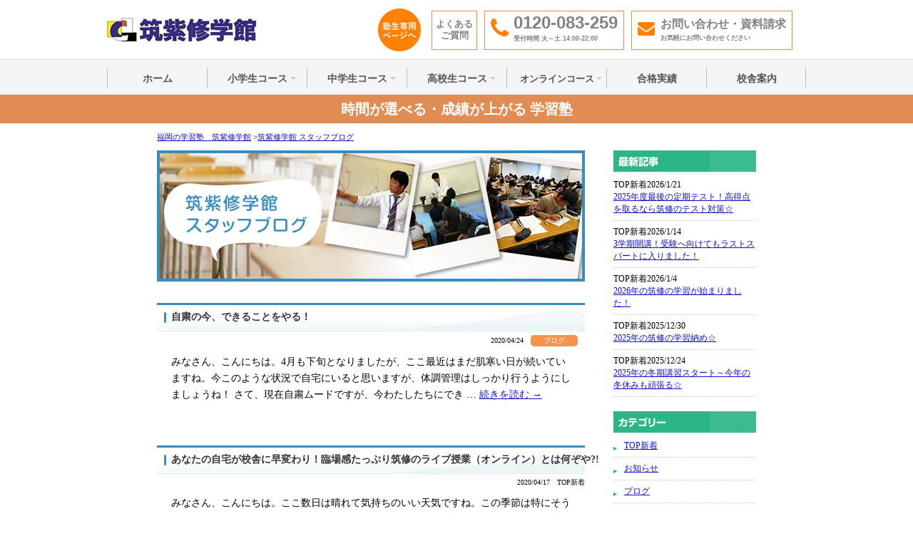

--- FILE ---
content_type: text/html; charset=UTF-8
request_url: https://www.ganbari.com/blog/?m=202004
body_size: 9043
content:
<!DOCTYPE html PUBLIC "-//W3C//DTD XHTML 1.0 Transitional//EN" "http://www.w3.org/TR/xhtml1/DTD/xhtml1-transitional.dtd">
<html xmlns="http://www.w3.org/1999/xhtml" xml:lang="ja" lang="ja"><!-- InstanceBegin template="/Templates/contentsTwoColumn_resp.dwt" codeOutsideHTMLIsLocked="false" -->
<head>
  <!-- Google Tag Manager -->
<script>(function(w,d,s,l,i){w[l]=w[l]||[];w[l].push({'gtm.start':
new Date().getTime(),event:'gtm.js'});var f=d.getElementsByTagName(s)[0],
j=d.createElement(s),dl=l!='dataLayer'?'&l='+l:'';j.async=true;j.src=
'https://www.googletagmanager.com/gtm.js?id='+i+dl;f.parentNode.insertBefore(j,f);
})(window,document,'script','dataLayer','GTM-NVXQRMK');</script>
<!-- End Google Tag Manager -->
<!-- Microsoft Clarity -->
<script type="text/javascript"> (function(c,l,a,r,i,t,y){ c[a]=c[a]||function(){(c[a].q=c[a].q||[]).push(arguments)}; t=l.createElement(r);t.async=1;t.src="https://www.clarity.ms/tag/"+i; y=l.getElementsByTagName(r)[0];y.parentNode.insertBefore(t,y); })(window, document, "clarity", "script", "t6dl2vmfph"); </script>
<!-- End Microsoft Clarity -->
	<meta http-equiv="Content-Type" content="text/html; charset=utf-8" />
	<!-- InstanceBeginEditable name="doctitle" -->
	<title>筑紫修学館スタッフブログ｜福岡の学習塾・個別指導は筑紫修学館</title>
	<meta name="Keywords" content="福岡,学習塾,個別指導,個人指導,筑紫修学館,塾" />
	<meta name="Description" content="塾に求められる仕事は「合格」。個別指導で実績のある福岡の筑紫修学館は、生徒一人ひとりの目線に合わせた目線に合わせた指導が認められ、この41年もの長い間，変わらぬ支持を得ています。" />
	<!-- InstanceEndEditable -->
    <meta name="viewport" content="width=device-width, initial-scale=1"> <!--追加/viewport-->
	<meta name="Robots" content="INDEX,FOLLOW" />
	<meta http-equiv="Content-Script-Type" content="text/javascript" />
	<meta http-equiv="Content-Style-Type" content="text/css" />
	<link href="mailto:info@ganbari.com" rev="made" />
	<link rel="shortcut icon" href="/favicon.ico" />
	<link href="../../../../common/css/base.css?170724" rel="stylesheet" type="text/css" />
	<link rel="stylesheet" href="https://maxcdn.bootstrapcdn.com/font-awesome/4.5.0/css/font-awesome.min.css">
	<script src="https://code.jquery.com/jquery-1.7.1.min.js"></script>
	<script type="text/javascript" src="../../../../common/js/jquery-ui-1.8.18.min.js"></script>
	<script type="text/javascript" src="../../../../common/js/scrollsmoothly.js"></script>
	<script type="text/javascript" src="../../../../common/js/common.js"></script>
    <script type="text/javascript" src="../../../../common/js/formmodal.js"></script>
	<script type="text/javascript" src="https://www.ganbari.com/acc/acctag.js"></script>
	<script type="text/javascript" src="//webfont.fontplus.jp/accessor/script/fontplus.js?-cEtOqgvK0s%3D&aa=1&ab=2" charset="utf-8"></script>
    <script type="text/javascript" src="https://ajax.googleapis.com/ajax/libs/jquery/1.9.1/jquery.min.js"></script>
	<script src="../../../../sp/js/sp.js" type="text/javascript"></script>
	<script src="../../../../sp/js/sp.menu.js" type="text/javascript"></script>
	
	<link href="../../../../common/css/contents.css" rel="stylesheet" type="text/css" />
	<!-- InstanceBeginEditable name="head" -->
	<link href="page.css" rel="stylesheet" type="text/css" />
     <link href="https://www.ganbari.com/kobetsu/elementary/responsive.css?170629" rel="stylesheet" type="text/css" />
    <link href="responsive.css?170706" rel="stylesheet" type="text/css" />
	<!-- InstanceEndEditable -->
	<!-- InstanceParam name="pg" type="text" value="news" -->
	
    <link href="../../../../common/css/responsive.css" rel="stylesheet" type="text/css" />
    <!-- sp footerここから -->
	<link rel="stylesheet" href="../../../../common/css/remodal.css" />
	<script src="../../../../common/js/remodal.min.js"></script>
	<!--sp footerここまで -->
</head>
<body id="body">
  <!-- Google Tag Manager (noscript) -->
<noscript><iframe src="https://www.googletagmanager.com/ns.html?id=GTM-NVXQRMK"
height="0" width="0" style="display:none;visibility:hidden"></iframe></noscript>
<!-- End Google Tag Manager (noscript) -->
<div id="header" class="inner">
	<div id="headerLeft">
		<!-- InstanceBeginEditable name="header" -->
		<a href="/">福岡の学習塾　筑紫修学館</a>
		<!-- InstanceEndEditable -->
		
	</div>
	<div id="headerRight" class="clearfix">
    <div class="forstu"><a href="/for-students/" target="_blank"><img src="/common/img/btn_for-students.gif" alt="塾生専用ページへ" width="60" height="60"/></a></div>
    <div class="faq"><a href="/faq/">よくある<br />ご質問</a></div>
    <div class="tel"><i class="fa fa-phone" aria-hidden="true"></i>0120-083-259<span>受付時間 火～土 14:00-22:00</span></div>
		<div class="pamphlet"><a href="/pamphlet/"><i class="fa fa-envelope" aria-hidden="true"></i>お問い合わせ・資料請求<span>お気軽にお問い合わせください</span></a></div>
	</div><!--/headerLeft-->

  <!-- 追加/SP版モーダルメニュー -->
  <div id="forstud"><a href="/for-students/" target="_blank"><img src="../../../../common/img/btn_for-students.gif" alt="塾生専用ページへ"/></a></div>
  <div id="sp_header">
    <p><a href="#" id="shop-menu-menu"><img src="/sp/img/head_btn.png" alt="MENU" class="head_btn" /></a></p> 
    <div id="headerMenuPop">
      <div class="headerMenuInnerPop">
        <div class="closedArea">
          <div class="headerMenuPopTitle">Menu <span>メニュー</span></div>
          <p>× 閉じる</p>
        </div>
        <ul>
          <li><a href="/">ホーム</a></li>
          <li class="parent">
            <a href="javascript:void();">小学生のためのコース</a>
            <ul class="submenu">
              <li><a href="/elementary/">コース一覧</a></li>
              <li><a href="/elementary/core/">筑修コアゼミ（公立中学進学）</a></li>
              <li><a href="/elementary/manabio/">マナビテ（市内私立中学受験）</a></li>
              <li><a href="/elementary/nobless/">ノブレス（難関私立中学受験）</a></li>
              <li><a href="/elementary/cargo/">カルゴ（個別指導）</a></li>
              <li><a href="/elementary/treasure-english/">Treasure English（小学生4技能英語）</a></li>
              <li><a href="/tokutai/">割引制度と特待生制度のご案内</a></li>
              <li><a href="/science-experiment-class/">理科実験教室</a></li>
              <li><a href="/exam-information/">受験情報</a></li>
            </ul>
            <span class="arrow"></span>
          </li>
          <li class="parent">
            <a href="javascript:void();">中学生のためのコース</a>
            <ul class="submenu">
              <li><a href="/junior-high/">コース一覧</a></li>
              <li><a href="/junior-high/core/">筑修コアゼミ（クラス指導）</a></li>
              <li><a href="/junior-high/cargo/">カルゴ（個別指導）</a></li>
              <li><a href="/junior-high/esol-english/">ESOL-CEFR A（中学生4技能英語）</a></li>
              <li><a href="/tokutai/">割引制度と特待生制度のご案内</a></li>
              <li><a href="/exam-information/">受験情報</a></li>
            </ul>
            <span class="arrow"></span>
          </li>
          <li class="parent">
            <a href="javascript:void();">高校生のためのコース</a>
            <ul class="submenu">
              <li><a href="/high/">コース一覧</a></li>
              <li><a href="/high/core/">九大パルコアゼミ（クラス指導）</a></li>
              <li><a href="/high/9pal/">九大パル（個別指導）</a></li>
              <li><a href="/high/esol-english/">ESOL CEFR B（高校生4技能英語）</a></li>
              <li><a href="/high/american-university/">アメリカ大学進学</a></li>
              <li><a href="/tokutai/">割引制度と特待生制度のご案内</a></li>
              <li><a href="/exam-information/">受験情報</a></li>
            </ul>
            <span class="arrow"></span>
          </li>
          <li class="parent">
            <a href="javascript:void();">オンラインコース</a>
            <ul class="submenu">
              <li><a href="/wakaru-live/">ネット塾わかるらいぶ</a></li>
            </ul>
            <span class="arrow"></span>
          </li>
          <li>
            <a href="/result/">合格実績</a>
          </li>
          <li><a href="/school/">校舎案内</a></li>
          <li><a href="/pamphlet/">資料請求・お問い合わせ</a></li>
        </ul>
        <div class="closedArea">
          <p>× 閉じる</p>
        </div>
      </div>
    </div>
  </div>
  <!-- 追加/SP版モーダルメニュー end -->

</div><!--/header-->

<div id="grobalNavi">
<ul class="inner clearfix">
	<li><a href="/">ホーム</a></li>
  <li class="gNKobetsu"><a href="javascript:void(0);">小学生コース</a><ul class="hMInner">
    <li><a href="/elementary/">コース一覧</a></li>
              <li><a href="/elementary/core/">筑修コアゼミ（公立中学進学）</a></li>
              <li><a href="/elementary/manabio/">マナビテ（市内私立中学受験）</a></li>
              <li><a href="/elementary/nobless/">ノブレス（難関私立中学受験）</a></li>
              <li><a href="/elementary/cargo/">カルゴ（個別指導）</a></li>
              <li><a href="/elementary/treasure-english/">Treasure English（小学生4技能英語）</a></li>
              <li><a href="/tokutai/">割引制度と特待生制度のご案内</a></li>
              <li><a href="/science-experiment-class/">理科実験教室</a></li>
              <li><a href="/exam-information/">受験情報</a></li>
            </ul></li>
  <li class="gNClass"><a href="javascript:void(0);">中学生コース</a><ul class="hMInner">
    <li><a href="/junior-high/">コース一覧</a></li>
              <li><a href="/junior-high/core/">筑修コアゼミ（クラス指導）</a></li>
              <li><a href="/junior-high/cargo/">カルゴ（個別指導）</a></li>
              <li><a href="/junior-high/esol-english/">ESOL-CEFR A（中学生4技能英語）</a></li>
              <li><a href="/tokutai/">割引制度と特待生制度のご案内</a></li>
              <li><a href="/exam-information/">受験情報</a></li>
            </ul></li>
  <li class="gNHigh"><a href="javascript:void(0);">高校生コース</a><ul class="hMInner">
    <li><a href="/high/">コース一覧</a></li>
              <li><a href="/high/core/">九大パルコアゼミ（クラス指導）</a></li>
              <li><a href="/high/9pal/">九大パル（個別指導）</a></li>
              <li><a href="/high/esol-english/">ESOL CEFR B（高校生4技能英語）</a></li>
              <li><a href="/high/american-university/">アメリカ大学進学</a></li>
              <li><a href="/tokutai/">割引制度と特待生制度のご案内</a></li>
              <li><a href="/exam-information/">受験情報</a></li>
            </ul></li>
	 <li class="gNLive"><a href="javascript:void(0);">オンラインコース</a><ul class="hMInner">
    <li><a href="/wakaru-live/">ネット塾わかるらいぶ</a></li>
            </ul></li>
  <li><a href="/result/">合格実績</a></li>
  <li><a href="/school/">校舎案内</a></li>
</ul>
</div>


<div class="important-notice">
  <p>時間が選べる・成績が上がる 学習塾</p>
</div>
<div id="wrapper">
	
<div id="pan">
		<!-- InstanceBeginEditable name="pan" --><a href="/">福岡の学習塾　筑紫修学館</a>&nbsp;&gt;<a href="/blog/">筑紫修学館 スタッフブログ</a><!-- InstanceEndEditable -->
	</div><!--/mainImg-->
	<div id="main">
	<!-- InstanceBeginEditable name="main" -->
	<h1 class="mb30"><a href="/blog/"><img src="/blog/img/main.jpg" /></a></h1>
				
							<div class="post-8650 post type-post status-publish format-standard hentry category-blog" id="post-8650">
				<h2><a href="https://www.ganbari.com/blog/?p=8650">自粛の今、できることをやる！</a></h2>
				<ul class="clearfix blogDate">
						<li>2020/04/24</li>
						<li class="cateTit">
															<span class="blog">ブログ</span>					
						</li>
				
				</ul>
				<div class="entry">
                		                    <div class="at-above-post-arch-page addthis_tool" data-url="https://www.ganbari.com/blog/?p=8650"></div>
<p>みなさん、こんにちは。4月も下旬となりましたが、ここ最近はまだ肌寒い日が続いていますね。今このような状況で自宅にいると思いますが、体調管理はしっかり行うようにしましょうね！ さて、現在自粛ムードですが、今わたしたちにでき &hellip; <a href="https://www.ganbari.com/blog/?p=8650">続きを読む <span class="meta-nav">&rarr;</span></a><!-- AddThis Advanced Settings above via filter on get_the_excerpt --><!-- AddThis Advanced Settings below via filter on get_the_excerpt --><!-- AddThis Advanced Settings generic via filter on get_the_excerpt --><!-- AddThis Share Buttons above via filter on get_the_excerpt --><!-- AddThis Share Buttons below via filter on get_the_excerpt --></p>
<div class="at-below-post-arch-page addthis_tool" data-url="https://www.ganbari.com/blog/?p=8650"></div>
<p><!-- AddThis Share Buttons generic via filter on get_the_excerpt --></p>
                    				</div>




</div>






		
							<div class="post-8624 post type-post status-publish format-standard hentry category-top_news category-blog" id="post-8624">
				<h2><a href="https://www.ganbari.com/blog/?p=8624">あなたの自宅が校舎に早変わり！臨場感たっぷり筑修のライブ授業（オンライン）とは何ぞや?!</a></h2>
				<ul class="clearfix blogDate">
						<li>2020/04/17</li>
						<li class="cateTit">
															<span class="top_news">TOP新着</span>					
						</li>
				
				</ul>
				<div class="entry">
                		                    <div class="at-above-post-arch-page addthis_tool" data-url="https://www.ganbari.com/blog/?p=8624"></div>
<p>みなさん、こんにちは。ここ数日は晴れて気持ちのいい天気ですね。この季節は特にそうですが、天気がいい日にはお散歩やジョギングなどしたいものですが・・・今は自粛。4月は”桜”の季節ですが、ゆっくり見る機会もなく旬が終わり、木 &hellip; <a href="https://www.ganbari.com/blog/?p=8624">続きを読む <span class="meta-nav">&rarr;</span></a><!-- AddThis Advanced Settings above via filter on get_the_excerpt --><!-- AddThis Advanced Settings below via filter on get_the_excerpt --><!-- AddThis Advanced Settings generic via filter on get_the_excerpt --><!-- AddThis Share Buttons above via filter on get_the_excerpt --><!-- AddThis Share Buttons below via filter on get_the_excerpt --></p>
<div class="at-below-post-arch-page addthis_tool" data-url="https://www.ganbari.com/blog/?p=8624"></div>
<p><!-- AddThis Share Buttons generic via filter on get_the_excerpt --></p>
                    				</div>




</div>






		
							<div class="post-8606 post type-post status-publish format-standard hentry category-top_news category-blog" id="post-8606">
				<h2><a href="https://www.ganbari.com/blog/?p=8606">コアゼミは個別対応。でも受験もお任せ ５教科指導！</a></h2>
				<ul class="clearfix blogDate">
						<li>2020/04/08</li>
						<li class="cateTit">
															<span class="top_news">TOP新着</span>					
						</li>
				
				</ul>
				<div class="entry">
                		                    <div class="at-above-post-arch-page addthis_tool" data-url="https://www.ganbari.com/blog/?p=8606"></div>
<p>みなさん、こんにちは(^^)/ 福岡にも緊急事態宣言が発令されました。やはりいつも以上に人通りが少なく感じます。 このような状況下では仕方がないことですが、生徒達も自宅で長い時間過ごしているのでストレスが溜まっていると思 &hellip; <a href="https://www.ganbari.com/blog/?p=8606">続きを読む <span class="meta-nav">&rarr;</span></a><!-- AddThis Advanced Settings above via filter on get_the_excerpt --><!-- AddThis Advanced Settings below via filter on get_the_excerpt --><!-- AddThis Advanced Settings generic via filter on get_the_excerpt --><!-- AddThis Share Buttons above via filter on get_the_excerpt --><!-- AddThis Share Buttons below via filter on get_the_excerpt --></p>
<div class="at-below-post-arch-page addthis_tool" data-url="https://www.ganbari.com/blog/?p=8606"></div>
<p><!-- AddThis Share Buttons generic via filter on get_the_excerpt --></p>
                    				</div>




</div>






		
							<div class="post-8598 post type-post status-publish format-standard hentry category-blog" id="post-8598">
				<h2><a href="https://www.ganbari.com/blog/?p=8598">春期講座を振り返ろう！～筑修コアゼミ編</a></h2>
				<ul class="clearfix blogDate">
						<li>2020/04/03</li>
						<li class="cateTit">
															<span class="blog">ブログ</span>					
						</li>
				
				</ul>
				<div class="entry">
                		                    <div class="at-above-post-arch-page addthis_tool" data-url="https://www.ganbari.com/blog/?p=8598"></div>
<p>みなさん、こんばんは(^^)/ 福岡県の多くの学校で休校期間の延長が発表されてしまいました・・・特に受験を勝ち抜いた新高1の生徒にとっては、あこがれの高校生活が先延ばしになったことからショックを感じている子もいます。 し &hellip; <a href="https://www.ganbari.com/blog/?p=8598">続きを読む <span class="meta-nav">&rarr;</span></a><!-- AddThis Advanced Settings above via filter on get_the_excerpt --><!-- AddThis Advanced Settings below via filter on get_the_excerpt --><!-- AddThis Advanced Settings generic via filter on get_the_excerpt --><!-- AddThis Share Buttons above via filter on get_the_excerpt --><!-- AddThis Share Buttons below via filter on get_the_excerpt --></p>
<div class="at-below-post-arch-page addthis_tool" data-url="https://www.ganbari.com/blog/?p=8598"></div>
<p><!-- AddThis Share Buttons generic via filter on get_the_excerpt --></p>
                    				</div>




</div>






		
							<div class="post-8590 post type-post status-publish format-standard hentry category-blog" id="post-8590">
				<h2><a href="https://www.ganbari.com/blog/?p=8590">今日から筑修の先生！初回研修の様子をご紹介☆</a></h2>
				<ul class="clearfix blogDate">
						<li>2020/04/01</li>
						<li class="cateTit">
															<span class="blog">ブログ</span>					
						</li>
				
				</ul>
				<div class="entry">
                		                    <div class="at-above-post-arch-page addthis_tool" data-url="https://www.ganbari.com/blog/?p=8590"></div>
<p>みなさん、こんにちは(^^)/コロナの影響が日に日に厳しくなってきていますね。悲しいニュースも流れてきており、他人事とは思えなくなってきています。自分の身だけでなく、家族や友人などの身を守るためにも、一人ひとりが意識して &hellip; <a href="https://www.ganbari.com/blog/?p=8590">続きを読む <span class="meta-nav">&rarr;</span></a><!-- AddThis Advanced Settings above via filter on get_the_excerpt --><!-- AddThis Advanced Settings below via filter on get_the_excerpt --><!-- AddThis Advanced Settings generic via filter on get_the_excerpt --><!-- AddThis Share Buttons above via filter on get_the_excerpt --><!-- AddThis Share Buttons below via filter on get_the_excerpt --></p>
<div class="at-below-post-arch-page addthis_tool" data-url="https://www.ganbari.com/blog/?p=8590"></div>
<p><!-- AddThis Share Buttons generic via filter on get_the_excerpt --></p>
                    				</div>




</div>






		
				<div class="pager">
					</div>

    
    <div class="bligSide sp-only w-m10">
<h3><img src="../../blog/img/sidetit01.png" width="200" height="30" alt="最新記事" /></h3>

<ul class="pageList">
			<li>
		<span class="top_news">TOP新着</span>2026/1/21<br />
		<a href="https://www.ganbari.com/blog/?p=15077">2025年度最後の定期テスト！高得点を取るなら筑修のテスト対策☆</a>
	</li>
			<li>
		<span class="top_news">TOP新着</span>2026/1/14<br />
		<a href="https://www.ganbari.com/blog/?p=15054">3学期開講！受験へ向けてもラストスパートに入りました！</a>
	</li>
			<li>
		<span class="top_news">TOP新着</span>2026/1/4<br />
		<a href="https://www.ganbari.com/blog/?p=15023">2026年の筑修の学習が始まりました！</a>
	</li>
			<li>
		<span class="top_news">TOP新着</span>2025/12/30<br />
		<a href="https://www.ganbari.com/blog/?p=15010">2025年の筑修の学習納め☆</a>
	</li>
			<li>
		<span class="top_news">TOP新着</span>2025/12/24<br />
		<a href="https://www.ganbari.com/blog/?p=14995">2025年の冬期講習スタート～今年の冬休みも頑張る☆</a>
	</li>
	
</ul>



<h3><img src="../../blog/img/sidetit02.png" width="200" height="30" alt="カテゴリー" /></h3>

				<ul class="otherList">
										<li><a href="https://www.ganbari.com/blog/?cat=3">TOP新着</a></li>
										<li><a href="https://www.ganbari.com/blog/?cat=4">お知らせ</a></li>
										<li><a href="https://www.ganbari.com/blog/?cat=1">ブログ</a></li>
									</ul>




<h3><img src="../../blog/img/sidetit03.png" width="200" height="30" alt="アーカイブ" /></h3>

<ul class="otherList">
	<li><a href='https://www.ganbari.com/blog/?m=202601'>2026年1月</a>&nbsp;(3)</li>
	<li><a href='https://www.ganbari.com/blog/?m=202512'>2025年12月</a>&nbsp;(5)</li>
	<li><a href='https://www.ganbari.com/blog/?m=202511'>2025年11月</a>&nbsp;(5)</li>
	<li><a href='https://www.ganbari.com/blog/?m=202510'>2025年10月</a>&nbsp;(4)</li>
	<li><a href='https://www.ganbari.com/blog/?m=202509'>2025年9月</a>&nbsp;(4)</li>
	<li><a href='https://www.ganbari.com/blog/?m=202508'>2025年8月</a>&nbsp;(7)</li>
	<li><a href='https://www.ganbari.com/blog/?m=202507'>2025年7月</a>&nbsp;(4)</li>
	<li><a href='https://www.ganbari.com/blog/?m=202506'>2025年6月</a>&nbsp;(2)</li>
	<li><a href='https://www.ganbari.com/blog/?m=202505'>2025年5月</a>&nbsp;(1)</li>
	<li><a href='https://www.ganbari.com/blog/?m=202504'>2025年4月</a>&nbsp;(2)</li>
	<li><a href='https://www.ganbari.com/blog/?m=202503'>2025年3月</a>&nbsp;(12)</li>
	<li><a href='https://www.ganbari.com/blog/?m=202502'>2025年2月</a>&nbsp;(8)</li>
	<li><a href='https://www.ganbari.com/blog/?m=202501'>2025年1月</a>&nbsp;(6)</li>
	<li><a href='https://www.ganbari.com/blog/?m=202412'>2024年12月</a>&nbsp;(6)</li>
	<li><a href='https://www.ganbari.com/blog/?m=202411'>2024年11月</a>&nbsp;(9)</li>
	<li><a href='https://www.ganbari.com/blog/?m=202410'>2024年10月</a>&nbsp;(9)</li>
	<li><a href='https://www.ganbari.com/blog/?m=202409'>2024年9月</a>&nbsp;(9)</li>
	<li><a href='https://www.ganbari.com/blog/?m=202408'>2024年8月</a>&nbsp;(7)</li>
	<li><a href='https://www.ganbari.com/blog/?m=202407'>2024年7月</a>&nbsp;(15)</li>
	<li><a href='https://www.ganbari.com/blog/?m=202406'>2024年6月</a>&nbsp;(9)</li>
	<li><a href='https://www.ganbari.com/blog/?m=202405'>2024年5月</a>&nbsp;(10)</li>
	<li><a href='https://www.ganbari.com/blog/?m=202404'>2024年4月</a>&nbsp;(8)</li>
	<li><a href='https://www.ganbari.com/blog/?m=202403'>2024年3月</a>&nbsp;(14)</li>
	<li><a href='https://www.ganbari.com/blog/?m=202402'>2024年2月</a>&nbsp;(8)</li>
	<li><a href='https://www.ganbari.com/blog/?m=202401'>2024年1月</a>&nbsp;(10)</li>
	<li><a href='https://www.ganbari.com/blog/?m=202312'>2023年12月</a>&nbsp;(11)</li>
	<li><a href='https://www.ganbari.com/blog/?m=202311'>2023年11月</a>&nbsp;(10)</li>
	<li><a href='https://www.ganbari.com/blog/?m=202310'>2023年10月</a>&nbsp;(8)</li>
	<li><a href='https://www.ganbari.com/blog/?m=202309'>2023年9月</a>&nbsp;(9)</li>
	<li><a href='https://www.ganbari.com/blog/?m=202308'>2023年8月</a>&nbsp;(7)</li>
	<li><a href='https://www.ganbari.com/blog/?m=202307'>2023年7月</a>&nbsp;(11)</li>
	<li><a href='https://www.ganbari.com/blog/?m=202306'>2023年6月</a>&nbsp;(14)</li>
	<li><a href='https://www.ganbari.com/blog/?m=202305'>2023年5月</a>&nbsp;(9)</li>
	<li><a href='https://www.ganbari.com/blog/?m=202304'>2023年4月</a>&nbsp;(8)</li>
	<li><a href='https://www.ganbari.com/blog/?m=202303'>2023年3月</a>&nbsp;(14)</li>
	<li><a href='https://www.ganbari.com/blog/?m=202302'>2023年2月</a>&nbsp;(13)</li>
	<li><a href='https://www.ganbari.com/blog/?m=202301'>2023年1月</a>&nbsp;(14)</li>
	<li><a href='https://www.ganbari.com/blog/?m=202212'>2022年12月</a>&nbsp;(17)</li>
	<li><a href='https://www.ganbari.com/blog/?m=202211'>2022年11月</a>&nbsp;(44)</li>
	<li><a href='https://www.ganbari.com/blog/?m=202210'>2022年10月</a>&nbsp;(16)</li>
	<li><a href='https://www.ganbari.com/blog/?m=202209'>2022年9月</a>&nbsp;(16)</li>
	<li><a href='https://www.ganbari.com/blog/?m=202208'>2022年8月</a>&nbsp;(18)</li>
	<li><a href='https://www.ganbari.com/blog/?m=202207'>2022年7月</a>&nbsp;(23)</li>
	<li><a href='https://www.ganbari.com/blog/?m=202206'>2022年6月</a>&nbsp;(17)</li>
	<li><a href='https://www.ganbari.com/blog/?m=202205'>2022年5月</a>&nbsp;(13)</li>
	<li><a href='https://www.ganbari.com/blog/?m=202204'>2022年4月</a>&nbsp;(17)</li>
	<li><a href='https://www.ganbari.com/blog/?m=202203'>2022年3月</a>&nbsp;(28)</li>
	<li><a href='https://www.ganbari.com/blog/?m=202202'>2022年2月</a>&nbsp;(20)</li>
	<li><a href='https://www.ganbari.com/blog/?m=202201'>2022年1月</a>&nbsp;(22)</li>
	<li><a href='https://www.ganbari.com/blog/?m=202112'>2021年12月</a>&nbsp;(23)</li>
	<li><a href='https://www.ganbari.com/blog/?m=202111'>2021年11月</a>&nbsp;(17)</li>
	<li><a href='https://www.ganbari.com/blog/?m=202110'>2021年10月</a>&nbsp;(22)</li>
	<li><a href='https://www.ganbari.com/blog/?m=202109'>2021年9月</a>&nbsp;(18)</li>
	<li><a href='https://www.ganbari.com/blog/?m=202108'>2021年8月</a>&nbsp;(11)</li>
	<li><a href='https://www.ganbari.com/blog/?m=202107'>2021年7月</a>&nbsp;(20)</li>
	<li><a href='https://www.ganbari.com/blog/?m=202106'>2021年6月</a>&nbsp;(15)</li>
	<li><a href='https://www.ganbari.com/blog/?m=202105'>2021年5月</a>&nbsp;(7)</li>
	<li><a href='https://www.ganbari.com/blog/?m=202104'>2021年4月</a>&nbsp;(5)</li>
	<li><a href='https://www.ganbari.com/blog/?m=202103'>2021年3月</a>&nbsp;(5)</li>
	<li><a href='https://www.ganbari.com/blog/?m=202102'>2021年2月</a>&nbsp;(3)</li>
	<li><a href='https://www.ganbari.com/blog/?m=202101'>2021年1月</a>&nbsp;(4)</li>
	<li><a href='https://www.ganbari.com/blog/?m=202012'>2020年12月</a>&nbsp;(8)</li>
	<li><a href='https://www.ganbari.com/blog/?m=202011'>2020年11月</a>&nbsp;(3)</li>
	<li><a href='https://www.ganbari.com/blog/?m=202010'>2020年10月</a>&nbsp;(4)</li>
	<li><a href='https://www.ganbari.com/blog/?m=202009'>2020年9月</a>&nbsp;(5)</li>
	<li><a href='https://www.ganbari.com/blog/?m=202008'>2020年8月</a>&nbsp;(4)</li>
	<li><a href='https://www.ganbari.com/blog/?m=202007'>2020年7月</a>&nbsp;(4)</li>
	<li><a href='https://www.ganbari.com/blog/?m=202006'>2020年6月</a>&nbsp;(3)</li>
	<li><a href='https://www.ganbari.com/blog/?m=202005'>2020年5月</a>&nbsp;(5)</li>
	<li><a href='https://www.ganbari.com/blog/?m=202004'>2020年4月</a>&nbsp;(5)</li>
	<li><a href='https://www.ganbari.com/blog/?m=202003'>2020年3月</a>&nbsp;(9)</li>
	<li><a href='https://www.ganbari.com/blog/?m=202002'>2020年2月</a>&nbsp;(12)</li>
	<li><a href='https://www.ganbari.com/blog/?m=202001'>2020年1月</a>&nbsp;(10)</li>
	<li><a href='https://www.ganbari.com/blog/?m=201911'>2019年11月</a>&nbsp;(1)</li>
	<li><a href='https://www.ganbari.com/blog/?m=201909'>2019年9月</a>&nbsp;(2)</li>
	<li><a href='https://www.ganbari.com/blog/?m=201908'>2019年8月</a>&nbsp;(3)</li>
	<li><a href='https://www.ganbari.com/blog/?m=201907'>2019年7月</a>&nbsp;(7)</li>
	<li><a href='https://www.ganbari.com/blog/?m=201906'>2019年6月</a>&nbsp;(9)</li>
	<li><a href='https://www.ganbari.com/blog/?m=201905'>2019年5月</a>&nbsp;(5)</li>
	<li><a href='https://www.ganbari.com/blog/?m=201904'>2019年4月</a>&nbsp;(9)</li>
	<li><a href='https://www.ganbari.com/blog/?m=201903'>2019年3月</a>&nbsp;(9)</li>
	<li><a href='https://www.ganbari.com/blog/?m=201902'>2019年2月</a>&nbsp;(11)</li>
	<li><a href='https://www.ganbari.com/blog/?m=201901'>2019年1月</a>&nbsp;(10)</li>
	<li><a href='https://www.ganbari.com/blog/?m=201812'>2018年12月</a>&nbsp;(12)</li>
	<li><a href='https://www.ganbari.com/blog/?m=201811'>2018年11月</a>&nbsp;(16)</li>
	<li><a href='https://www.ganbari.com/blog/?m=201810'>2018年10月</a>&nbsp;(19)</li>
	<li><a href='https://www.ganbari.com/blog/?m=201809'>2018年9月</a>&nbsp;(10)</li>
	<li><a href='https://www.ganbari.com/blog/?m=201808'>2018年8月</a>&nbsp;(4)</li>
	<li><a href='https://www.ganbari.com/blog/?m=201806'>2018年6月</a>&nbsp;(2)</li>
	<li><a href='https://www.ganbari.com/blog/?m=201805'>2018年5月</a>&nbsp;(3)</li>
	<li><a href='https://www.ganbari.com/blog/?m=201804'>2018年4月</a>&nbsp;(4)</li>
	<li><a href='https://www.ganbari.com/blog/?m=201803'>2018年3月</a>&nbsp;(8)</li>
	<li><a href='https://www.ganbari.com/blog/?m=201802'>2018年2月</a>&nbsp;(8)</li>
	<li><a href='https://www.ganbari.com/blog/?m=201801'>2018年1月</a>&nbsp;(9)</li>
	<li><a href='https://www.ganbari.com/blog/?m=201712'>2017年12月</a>&nbsp;(5)</li>
	<li><a href='https://www.ganbari.com/blog/?m=201711'>2017年11月</a>&nbsp;(12)</li>
	<li><a href='https://www.ganbari.com/blog/?m=201710'>2017年10月</a>&nbsp;(11)</li>
	<li><a href='https://www.ganbari.com/blog/?m=201709'>2017年9月</a>&nbsp;(12)</li>
	<li><a href='https://www.ganbari.com/blog/?m=201708'>2017年8月</a>&nbsp;(7)</li>
	<li><a href='https://www.ganbari.com/blog/?m=201707'>2017年7月</a>&nbsp;(14)</li>
	<li><a href='https://www.ganbari.com/blog/?m=201706'>2017年6月</a>&nbsp;(13)</li>
	<li><a href='https://www.ganbari.com/blog/?m=201705'>2017年5月</a>&nbsp;(10)</li>
	<li><a href='https://www.ganbari.com/blog/?m=201704'>2017年4月</a>&nbsp;(9)</li>
	<li><a href='https://www.ganbari.com/blog/?m=201703'>2017年3月</a>&nbsp;(18)</li>
	<li><a href='https://www.ganbari.com/blog/?m=201702'>2017年2月</a>&nbsp;(20)</li>
	<li><a href='https://www.ganbari.com/blog/?m=201701'>2017年1月</a>&nbsp;(16)</li>
	<li><a href='https://www.ganbari.com/blog/?m=201612'>2016年12月</a>&nbsp;(18)</li>
	<li><a href='https://www.ganbari.com/blog/?m=201611'>2016年11月</a>&nbsp;(18)</li>
	<li><a href='https://www.ganbari.com/blog/?m=201610'>2016年10月</a>&nbsp;(5)</li>
	<li><a href='https://www.ganbari.com/blog/?m=201609'>2016年9月</a>&nbsp;(6)</li>
	<li><a href='https://www.ganbari.com/blog/?m=201608'>2016年8月</a>&nbsp;(5)</li>
	<li><a href='https://www.ganbari.com/blog/?m=201607'>2016年7月</a>&nbsp;(6)</li>
	<li><a href='https://www.ganbari.com/blog/?m=201606'>2016年6月</a>&nbsp;(16)</li>
	<li><a href='https://www.ganbari.com/blog/?m=201605'>2016年5月</a>&nbsp;(15)</li>
	<li><a href='https://www.ganbari.com/blog/?m=201604'>2016年4月</a>&nbsp;(17)</li>
	<li><a href='https://www.ganbari.com/blog/?m=201603'>2016年3月</a>&nbsp;(22)</li>
	<li><a href='https://www.ganbari.com/blog/?m=201602'>2016年2月</a>&nbsp;(20)</li>
	<li><a href='https://www.ganbari.com/blog/?m=201601'>2016年1月</a>&nbsp;(26)</li>
	<li><a href='https://www.ganbari.com/blog/?m=201512'>2015年12月</a>&nbsp;(26)</li>
	<li><a href='https://www.ganbari.com/blog/?m=201511'>2015年11月</a>&nbsp;(8)</li>
	<li><a href='https://www.ganbari.com/blog/?m=201510'>2015年10月</a>&nbsp;(11)</li>
	<li><a href='https://www.ganbari.com/blog/?m=201509'>2015年9月</a>&nbsp;(8)</li>
	<li><a href='https://www.ganbari.com/blog/?m=201508'>2015年8月</a>&nbsp;(14)</li>
	<li><a href='https://www.ganbari.com/blog/?m=201507'>2015年7月</a>&nbsp;(11)</li>
	<li><a href='https://www.ganbari.com/blog/?m=201506'>2015年6月</a>&nbsp;(8)</li>
	<li><a href='https://www.ganbari.com/blog/?m=201505'>2015年5月</a>&nbsp;(6)</li>
	<li><a href='https://www.ganbari.com/blog/?m=201504'>2015年4月</a>&nbsp;(5)</li>
	<li><a href='https://www.ganbari.com/blog/?m=201503'>2015年3月</a>&nbsp;(9)</li>
	<li><a href='https://www.ganbari.com/blog/?m=201502'>2015年2月</a>&nbsp;(15)</li>
	<li><a href='https://www.ganbari.com/blog/?m=201501'>2015年1月</a>&nbsp;(23)</li>
	<li><a href='https://www.ganbari.com/blog/?m=201412'>2014年12月</a>&nbsp;(22)</li>
	<li><a href='https://www.ganbari.com/blog/?m=201411'>2014年11月</a>&nbsp;(19)</li>
	<li><a href='https://www.ganbari.com/blog/?m=201410'>2014年10月</a>&nbsp;(16)</li>
	<li><a href='https://www.ganbari.com/blog/?m=201409'>2014年9月</a>&nbsp;(6)</li>
	<li><a href='https://www.ganbari.com/blog/?m=201408'>2014年8月</a>&nbsp;(8)</li>
	<li><a href='https://www.ganbari.com/blog/?m=201407'>2014年7月</a>&nbsp;(12)</li>
	<li><a href='https://www.ganbari.com/blog/?m=201406'>2014年6月</a>&nbsp;(8)</li>
	<li><a href='https://www.ganbari.com/blog/?m=201405'>2014年5月</a>&nbsp;(13)</li>
	<li><a href='https://www.ganbari.com/blog/?m=201404'>2014年4月</a>&nbsp;(6)</li>
	<li><a href='https://www.ganbari.com/blog/?m=201403'>2014年3月</a>&nbsp;(12)</li>
	<li><a href='https://www.ganbari.com/blog/?m=201402'>2014年2月</a>&nbsp;(6)</li>
	<li><a href='https://www.ganbari.com/blog/?m=201401'>2014年1月</a>&nbsp;(7)</li>
	<li><a href='https://www.ganbari.com/blog/?m=201312'>2013年12月</a>&nbsp;(8)</li>
	<li><a href='https://www.ganbari.com/blog/?m=201311'>2013年11月</a>&nbsp;(11)</li>
	<li><a href='https://www.ganbari.com/blog/?m=201310'>2013年10月</a>&nbsp;(10)</li>
	<li><a href='https://www.ganbari.com/blog/?m=201309'>2013年9月</a>&nbsp;(13)</li>
	<li><a href='https://www.ganbari.com/blog/?m=201308'>2013年8月</a>&nbsp;(12)</li>
	<li><a href='https://www.ganbari.com/blog/?m=201307'>2013年7月</a>&nbsp;(13)</li>
	<li><a href='https://www.ganbari.com/blog/?m=201306'>2013年6月</a>&nbsp;(14)</li>
	<li><a href='https://www.ganbari.com/blog/?m=201305'>2013年5月</a>&nbsp;(16)</li>
	<li><a href='https://www.ganbari.com/blog/?m=201304'>2013年4月</a>&nbsp;(19)</li>
	<li><a href='https://www.ganbari.com/blog/?m=201303'>2013年3月</a>&nbsp;(14)</li>
	<li><a href='https://www.ganbari.com/blog/?m=201302'>2013年2月</a>&nbsp;(12)</li>
	<li><a href='https://www.ganbari.com/blog/?m=201301'>2013年1月</a>&nbsp;(9)</li>
	<li><a href='https://www.ganbari.com/blog/?m=201212'>2012年12月</a>&nbsp;(19)</li>
	<li><a href='https://www.ganbari.com/blog/?m=201211'>2012年11月</a>&nbsp;(11)</li>
	<li><a href='https://www.ganbari.com/blog/?m=201210'>2012年10月</a>&nbsp;(15)</li>
	<li><a href='https://www.ganbari.com/blog/?m=201209'>2012年9月</a>&nbsp;(8)</li>

</ul>



</div><!--/sideNavi-->

	<!-- InstanceEndEditable -->
    
		<div id="bottomContact">
			<p><a href="/contact/">筑紫修学館へのお問い合わせはこちら</a></p>
		</div>
       
	</div><!--/main-->
	<div id="sideNavi">
     

    
			<div class="bligSide">
<h3><img src="../../blog/img/sidetit01.png" width="200" height="30" alt="最新記事" /></h3>

<ul class="pageList">
			<li>
		<span class="top_news">TOP新着</span>2026/1/21<br />
		<a href="https://www.ganbari.com/blog/?p=15077">2025年度最後の定期テスト！高得点を取るなら筑修のテスト対策☆</a>
	</li>
			<li>
		<span class="top_news">TOP新着</span>2026/1/14<br />
		<a href="https://www.ganbari.com/blog/?p=15054">3学期開講！受験へ向けてもラストスパートに入りました！</a>
	</li>
			<li>
		<span class="top_news">TOP新着</span>2026/1/4<br />
		<a href="https://www.ganbari.com/blog/?p=15023">2026年の筑修の学習が始まりました！</a>
	</li>
			<li>
		<span class="top_news">TOP新着</span>2025/12/30<br />
		<a href="https://www.ganbari.com/blog/?p=15010">2025年の筑修の学習納め☆</a>
	</li>
			<li>
		<span class="top_news">TOP新着</span>2025/12/24<br />
		<a href="https://www.ganbari.com/blog/?p=14995">2025年の冬期講習スタート～今年の冬休みも頑張る☆</a>
	</li>
	
</ul>



<h3><img src="../../blog/img/sidetit02.png" width="200" height="30" alt="カテゴリー" /></h3>

				<ul class="otherList">
										<li><a href="https://www.ganbari.com/blog/?cat=3">TOP新着</a></li>
										<li><a href="https://www.ganbari.com/blog/?cat=4">お知らせ</a></li>
										<li><a href="https://www.ganbari.com/blog/?cat=1">ブログ</a></li>
									</ul>




<h3><img src="../../blog/img/sidetit03.png" width="200" height="30" alt="アーカイブ" /></h3>

<ul class="otherList">
	<li><a href='https://www.ganbari.com/blog/?m=202601'>2026年1月</a>&nbsp;(3)</li>
	<li><a href='https://www.ganbari.com/blog/?m=202512'>2025年12月</a>&nbsp;(5)</li>
	<li><a href='https://www.ganbari.com/blog/?m=202511'>2025年11月</a>&nbsp;(5)</li>
	<li><a href='https://www.ganbari.com/blog/?m=202510'>2025年10月</a>&nbsp;(4)</li>
	<li><a href='https://www.ganbari.com/blog/?m=202509'>2025年9月</a>&nbsp;(4)</li>
	<li><a href='https://www.ganbari.com/blog/?m=202508'>2025年8月</a>&nbsp;(7)</li>
	<li><a href='https://www.ganbari.com/blog/?m=202507'>2025年7月</a>&nbsp;(4)</li>
	<li><a href='https://www.ganbari.com/blog/?m=202506'>2025年6月</a>&nbsp;(2)</li>
	<li><a href='https://www.ganbari.com/blog/?m=202505'>2025年5月</a>&nbsp;(1)</li>
	<li><a href='https://www.ganbari.com/blog/?m=202504'>2025年4月</a>&nbsp;(2)</li>
	<li><a href='https://www.ganbari.com/blog/?m=202503'>2025年3月</a>&nbsp;(12)</li>
	<li><a href='https://www.ganbari.com/blog/?m=202502'>2025年2月</a>&nbsp;(8)</li>
	<li><a href='https://www.ganbari.com/blog/?m=202501'>2025年1月</a>&nbsp;(6)</li>
	<li><a href='https://www.ganbari.com/blog/?m=202412'>2024年12月</a>&nbsp;(6)</li>
	<li><a href='https://www.ganbari.com/blog/?m=202411'>2024年11月</a>&nbsp;(9)</li>
	<li><a href='https://www.ganbari.com/blog/?m=202410'>2024年10月</a>&nbsp;(9)</li>
	<li><a href='https://www.ganbari.com/blog/?m=202409'>2024年9月</a>&nbsp;(9)</li>
	<li><a href='https://www.ganbari.com/blog/?m=202408'>2024年8月</a>&nbsp;(7)</li>
	<li><a href='https://www.ganbari.com/blog/?m=202407'>2024年7月</a>&nbsp;(15)</li>
	<li><a href='https://www.ganbari.com/blog/?m=202406'>2024年6月</a>&nbsp;(9)</li>
	<li><a href='https://www.ganbari.com/blog/?m=202405'>2024年5月</a>&nbsp;(10)</li>
	<li><a href='https://www.ganbari.com/blog/?m=202404'>2024年4月</a>&nbsp;(8)</li>
	<li><a href='https://www.ganbari.com/blog/?m=202403'>2024年3月</a>&nbsp;(14)</li>
	<li><a href='https://www.ganbari.com/blog/?m=202402'>2024年2月</a>&nbsp;(8)</li>
	<li><a href='https://www.ganbari.com/blog/?m=202401'>2024年1月</a>&nbsp;(10)</li>
	<li><a href='https://www.ganbari.com/blog/?m=202312'>2023年12月</a>&nbsp;(11)</li>
	<li><a href='https://www.ganbari.com/blog/?m=202311'>2023年11月</a>&nbsp;(10)</li>
	<li><a href='https://www.ganbari.com/blog/?m=202310'>2023年10月</a>&nbsp;(8)</li>
	<li><a href='https://www.ganbari.com/blog/?m=202309'>2023年9月</a>&nbsp;(9)</li>
	<li><a href='https://www.ganbari.com/blog/?m=202308'>2023年8月</a>&nbsp;(7)</li>
	<li><a href='https://www.ganbari.com/blog/?m=202307'>2023年7月</a>&nbsp;(11)</li>
	<li><a href='https://www.ganbari.com/blog/?m=202306'>2023年6月</a>&nbsp;(14)</li>
	<li><a href='https://www.ganbari.com/blog/?m=202305'>2023年5月</a>&nbsp;(9)</li>
	<li><a href='https://www.ganbari.com/blog/?m=202304'>2023年4月</a>&nbsp;(8)</li>
	<li><a href='https://www.ganbari.com/blog/?m=202303'>2023年3月</a>&nbsp;(14)</li>
	<li><a href='https://www.ganbari.com/blog/?m=202302'>2023年2月</a>&nbsp;(13)</li>
	<li><a href='https://www.ganbari.com/blog/?m=202301'>2023年1月</a>&nbsp;(14)</li>
	<li><a href='https://www.ganbari.com/blog/?m=202212'>2022年12月</a>&nbsp;(17)</li>
	<li><a href='https://www.ganbari.com/blog/?m=202211'>2022年11月</a>&nbsp;(44)</li>
	<li><a href='https://www.ganbari.com/blog/?m=202210'>2022年10月</a>&nbsp;(16)</li>
	<li><a href='https://www.ganbari.com/blog/?m=202209'>2022年9月</a>&nbsp;(16)</li>
	<li><a href='https://www.ganbari.com/blog/?m=202208'>2022年8月</a>&nbsp;(18)</li>
	<li><a href='https://www.ganbari.com/blog/?m=202207'>2022年7月</a>&nbsp;(23)</li>
	<li><a href='https://www.ganbari.com/blog/?m=202206'>2022年6月</a>&nbsp;(17)</li>
	<li><a href='https://www.ganbari.com/blog/?m=202205'>2022年5月</a>&nbsp;(13)</li>
	<li><a href='https://www.ganbari.com/blog/?m=202204'>2022年4月</a>&nbsp;(17)</li>
	<li><a href='https://www.ganbari.com/blog/?m=202203'>2022年3月</a>&nbsp;(28)</li>
	<li><a href='https://www.ganbari.com/blog/?m=202202'>2022年2月</a>&nbsp;(20)</li>
	<li><a href='https://www.ganbari.com/blog/?m=202201'>2022年1月</a>&nbsp;(22)</li>
	<li><a href='https://www.ganbari.com/blog/?m=202112'>2021年12月</a>&nbsp;(23)</li>
	<li><a href='https://www.ganbari.com/blog/?m=202111'>2021年11月</a>&nbsp;(17)</li>
	<li><a href='https://www.ganbari.com/blog/?m=202110'>2021年10月</a>&nbsp;(22)</li>
	<li><a href='https://www.ganbari.com/blog/?m=202109'>2021年9月</a>&nbsp;(18)</li>
	<li><a href='https://www.ganbari.com/blog/?m=202108'>2021年8月</a>&nbsp;(11)</li>
	<li><a href='https://www.ganbari.com/blog/?m=202107'>2021年7月</a>&nbsp;(20)</li>
	<li><a href='https://www.ganbari.com/blog/?m=202106'>2021年6月</a>&nbsp;(15)</li>
	<li><a href='https://www.ganbari.com/blog/?m=202105'>2021年5月</a>&nbsp;(7)</li>
	<li><a href='https://www.ganbari.com/blog/?m=202104'>2021年4月</a>&nbsp;(5)</li>
	<li><a href='https://www.ganbari.com/blog/?m=202103'>2021年3月</a>&nbsp;(5)</li>
	<li><a href='https://www.ganbari.com/blog/?m=202102'>2021年2月</a>&nbsp;(3)</li>
	<li><a href='https://www.ganbari.com/blog/?m=202101'>2021年1月</a>&nbsp;(4)</li>
	<li><a href='https://www.ganbari.com/blog/?m=202012'>2020年12月</a>&nbsp;(8)</li>
	<li><a href='https://www.ganbari.com/blog/?m=202011'>2020年11月</a>&nbsp;(3)</li>
	<li><a href='https://www.ganbari.com/blog/?m=202010'>2020年10月</a>&nbsp;(4)</li>
	<li><a href='https://www.ganbari.com/blog/?m=202009'>2020年9月</a>&nbsp;(5)</li>
	<li><a href='https://www.ganbari.com/blog/?m=202008'>2020年8月</a>&nbsp;(4)</li>
	<li><a href='https://www.ganbari.com/blog/?m=202007'>2020年7月</a>&nbsp;(4)</li>
	<li><a href='https://www.ganbari.com/blog/?m=202006'>2020年6月</a>&nbsp;(3)</li>
	<li><a href='https://www.ganbari.com/blog/?m=202005'>2020年5月</a>&nbsp;(5)</li>
	<li><a href='https://www.ganbari.com/blog/?m=202004'>2020年4月</a>&nbsp;(5)</li>
	<li><a href='https://www.ganbari.com/blog/?m=202003'>2020年3月</a>&nbsp;(9)</li>
	<li><a href='https://www.ganbari.com/blog/?m=202002'>2020年2月</a>&nbsp;(12)</li>
	<li><a href='https://www.ganbari.com/blog/?m=202001'>2020年1月</a>&nbsp;(10)</li>
	<li><a href='https://www.ganbari.com/blog/?m=201911'>2019年11月</a>&nbsp;(1)</li>
	<li><a href='https://www.ganbari.com/blog/?m=201909'>2019年9月</a>&nbsp;(2)</li>
	<li><a href='https://www.ganbari.com/blog/?m=201908'>2019年8月</a>&nbsp;(3)</li>
	<li><a href='https://www.ganbari.com/blog/?m=201907'>2019年7月</a>&nbsp;(7)</li>
	<li><a href='https://www.ganbari.com/blog/?m=201906'>2019年6月</a>&nbsp;(9)</li>
	<li><a href='https://www.ganbari.com/blog/?m=201905'>2019年5月</a>&nbsp;(5)</li>
	<li><a href='https://www.ganbari.com/blog/?m=201904'>2019年4月</a>&nbsp;(9)</li>
	<li><a href='https://www.ganbari.com/blog/?m=201903'>2019年3月</a>&nbsp;(9)</li>
	<li><a href='https://www.ganbari.com/blog/?m=201902'>2019年2月</a>&nbsp;(11)</li>
	<li><a href='https://www.ganbari.com/blog/?m=201901'>2019年1月</a>&nbsp;(10)</li>
	<li><a href='https://www.ganbari.com/blog/?m=201812'>2018年12月</a>&nbsp;(12)</li>
	<li><a href='https://www.ganbari.com/blog/?m=201811'>2018年11月</a>&nbsp;(16)</li>
	<li><a href='https://www.ganbari.com/blog/?m=201810'>2018年10月</a>&nbsp;(19)</li>
	<li><a href='https://www.ganbari.com/blog/?m=201809'>2018年9月</a>&nbsp;(10)</li>
	<li><a href='https://www.ganbari.com/blog/?m=201808'>2018年8月</a>&nbsp;(4)</li>
	<li><a href='https://www.ganbari.com/blog/?m=201806'>2018年6月</a>&nbsp;(2)</li>
	<li><a href='https://www.ganbari.com/blog/?m=201805'>2018年5月</a>&nbsp;(3)</li>
	<li><a href='https://www.ganbari.com/blog/?m=201804'>2018年4月</a>&nbsp;(4)</li>
	<li><a href='https://www.ganbari.com/blog/?m=201803'>2018年3月</a>&nbsp;(8)</li>
	<li><a href='https://www.ganbari.com/blog/?m=201802'>2018年2月</a>&nbsp;(8)</li>
	<li><a href='https://www.ganbari.com/blog/?m=201801'>2018年1月</a>&nbsp;(9)</li>
	<li><a href='https://www.ganbari.com/blog/?m=201712'>2017年12月</a>&nbsp;(5)</li>
	<li><a href='https://www.ganbari.com/blog/?m=201711'>2017年11月</a>&nbsp;(12)</li>
	<li><a href='https://www.ganbari.com/blog/?m=201710'>2017年10月</a>&nbsp;(11)</li>
	<li><a href='https://www.ganbari.com/blog/?m=201709'>2017年9月</a>&nbsp;(12)</li>
	<li><a href='https://www.ganbari.com/blog/?m=201708'>2017年8月</a>&nbsp;(7)</li>
	<li><a href='https://www.ganbari.com/blog/?m=201707'>2017年7月</a>&nbsp;(14)</li>
	<li><a href='https://www.ganbari.com/blog/?m=201706'>2017年6月</a>&nbsp;(13)</li>
	<li><a href='https://www.ganbari.com/blog/?m=201705'>2017年5月</a>&nbsp;(10)</li>
	<li><a href='https://www.ganbari.com/blog/?m=201704'>2017年4月</a>&nbsp;(9)</li>
	<li><a href='https://www.ganbari.com/blog/?m=201703'>2017年3月</a>&nbsp;(18)</li>
	<li><a href='https://www.ganbari.com/blog/?m=201702'>2017年2月</a>&nbsp;(20)</li>
	<li><a href='https://www.ganbari.com/blog/?m=201701'>2017年1月</a>&nbsp;(16)</li>
	<li><a href='https://www.ganbari.com/blog/?m=201612'>2016年12月</a>&nbsp;(18)</li>
	<li><a href='https://www.ganbari.com/blog/?m=201611'>2016年11月</a>&nbsp;(18)</li>
	<li><a href='https://www.ganbari.com/blog/?m=201610'>2016年10月</a>&nbsp;(5)</li>
	<li><a href='https://www.ganbari.com/blog/?m=201609'>2016年9月</a>&nbsp;(6)</li>
	<li><a href='https://www.ganbari.com/blog/?m=201608'>2016年8月</a>&nbsp;(5)</li>
	<li><a href='https://www.ganbari.com/blog/?m=201607'>2016年7月</a>&nbsp;(6)</li>
	<li><a href='https://www.ganbari.com/blog/?m=201606'>2016年6月</a>&nbsp;(16)</li>
	<li><a href='https://www.ganbari.com/blog/?m=201605'>2016年5月</a>&nbsp;(15)</li>
	<li><a href='https://www.ganbari.com/blog/?m=201604'>2016年4月</a>&nbsp;(17)</li>
	<li><a href='https://www.ganbari.com/blog/?m=201603'>2016年3月</a>&nbsp;(22)</li>
	<li><a href='https://www.ganbari.com/blog/?m=201602'>2016年2月</a>&nbsp;(20)</li>
	<li><a href='https://www.ganbari.com/blog/?m=201601'>2016年1月</a>&nbsp;(26)</li>
	<li><a href='https://www.ganbari.com/blog/?m=201512'>2015年12月</a>&nbsp;(26)</li>
	<li><a href='https://www.ganbari.com/blog/?m=201511'>2015年11月</a>&nbsp;(8)</li>
	<li><a href='https://www.ganbari.com/blog/?m=201510'>2015年10月</a>&nbsp;(11)</li>
	<li><a href='https://www.ganbari.com/blog/?m=201509'>2015年9月</a>&nbsp;(8)</li>
	<li><a href='https://www.ganbari.com/blog/?m=201508'>2015年8月</a>&nbsp;(14)</li>
	<li><a href='https://www.ganbari.com/blog/?m=201507'>2015年7月</a>&nbsp;(11)</li>
	<li><a href='https://www.ganbari.com/blog/?m=201506'>2015年6月</a>&nbsp;(8)</li>
	<li><a href='https://www.ganbari.com/blog/?m=201505'>2015年5月</a>&nbsp;(6)</li>
	<li><a href='https://www.ganbari.com/blog/?m=201504'>2015年4月</a>&nbsp;(5)</li>
	<li><a href='https://www.ganbari.com/blog/?m=201503'>2015年3月</a>&nbsp;(9)</li>
	<li><a href='https://www.ganbari.com/blog/?m=201502'>2015年2月</a>&nbsp;(15)</li>
	<li><a href='https://www.ganbari.com/blog/?m=201501'>2015年1月</a>&nbsp;(23)</li>
	<li><a href='https://www.ganbari.com/blog/?m=201412'>2014年12月</a>&nbsp;(22)</li>
	<li><a href='https://www.ganbari.com/blog/?m=201411'>2014年11月</a>&nbsp;(19)</li>
	<li><a href='https://www.ganbari.com/blog/?m=201410'>2014年10月</a>&nbsp;(16)</li>
	<li><a href='https://www.ganbari.com/blog/?m=201409'>2014年9月</a>&nbsp;(6)</li>
	<li><a href='https://www.ganbari.com/blog/?m=201408'>2014年8月</a>&nbsp;(8)</li>
	<li><a href='https://www.ganbari.com/blog/?m=201407'>2014年7月</a>&nbsp;(12)</li>
	<li><a href='https://www.ganbari.com/blog/?m=201406'>2014年6月</a>&nbsp;(8)</li>
	<li><a href='https://www.ganbari.com/blog/?m=201405'>2014年5月</a>&nbsp;(13)</li>
	<li><a href='https://www.ganbari.com/blog/?m=201404'>2014年4月</a>&nbsp;(6)</li>
	<li><a href='https://www.ganbari.com/blog/?m=201403'>2014年3月</a>&nbsp;(12)</li>
	<li><a href='https://www.ganbari.com/blog/?m=201402'>2014年2月</a>&nbsp;(6)</li>
	<li><a href='https://www.ganbari.com/blog/?m=201401'>2014年1月</a>&nbsp;(7)</li>
	<li><a href='https://www.ganbari.com/blog/?m=201312'>2013年12月</a>&nbsp;(8)</li>
	<li><a href='https://www.ganbari.com/blog/?m=201311'>2013年11月</a>&nbsp;(11)</li>
	<li><a href='https://www.ganbari.com/blog/?m=201310'>2013年10月</a>&nbsp;(10)</li>
	<li><a href='https://www.ganbari.com/blog/?m=201309'>2013年9月</a>&nbsp;(13)</li>
	<li><a href='https://www.ganbari.com/blog/?m=201308'>2013年8月</a>&nbsp;(12)</li>
	<li><a href='https://www.ganbari.com/blog/?m=201307'>2013年7月</a>&nbsp;(13)</li>
	<li><a href='https://www.ganbari.com/blog/?m=201306'>2013年6月</a>&nbsp;(14)</li>
	<li><a href='https://www.ganbari.com/blog/?m=201305'>2013年5月</a>&nbsp;(16)</li>
	<li><a href='https://www.ganbari.com/blog/?m=201304'>2013年4月</a>&nbsp;(19)</li>
	<li><a href='https://www.ganbari.com/blog/?m=201303'>2013年3月</a>&nbsp;(14)</li>
	<li><a href='https://www.ganbari.com/blog/?m=201302'>2013年2月</a>&nbsp;(12)</li>
	<li><a href='https://www.ganbari.com/blog/?m=201301'>2013年1月</a>&nbsp;(9)</li>
	<li><a href='https://www.ganbari.com/blog/?m=201212'>2012年12月</a>&nbsp;(19)</li>
	<li><a href='https://www.ganbari.com/blog/?m=201211'>2012年11月</a>&nbsp;(11)</li>
	<li><a href='https://www.ganbari.com/blog/?m=201210'>2012年10月</a>&nbsp;(15)</li>
	<li><a href='https://www.ganbari.com/blog/?m=201209'>2012年9月</a>&nbsp;(8)</li>

</ul>



</div>			
<div class="rightBnBox">
<h3><img src="/common/img_v2/2015/sidetit02.png" width="200" height="30" alt="イベント" /></h3>
<ul>
	<li><a href="/special/corezemi-taiken/"><img src="/common/img_v2/bn-side-corezemi-taiken54.jpg" alt="2月入塾生募集中！" width="200" height="55"></a></li>
	<li><a href="/special/202104chukan/"><img src="/common/img_v2/bn_side_regular_test24.jpg" alt="学年末/後期期末テスト対策講座" width="200" height="55"></a></li>
	<!-- <li><a href="/univ-pass-meeting/"><img src="/common/img_v2/bn-side-univ-pass-meeting4.jpg" alt="九大・西南福大合格の会" width="200" height="55"></a></li> -->
	<li><a href="/knowledge/" target="_blank"><img src="/common/img_v2/bn-side-knowledge.png" alt="読んで得する知識集" width="200" height="55"></a></li>
	<li><a href="/self-study-room-open/"><img src="/common/img_v2/bn-side-self-study-room-open4.jpg" alt="自習室大開放！！" width="200" height="55"></a></li>
	<li><a href="/special/9pal-taiken2/"><img src="/common/img_v2/bn-side-9pal-taiken2-2.jpg" alt="九大パル80分×2時限無料体験授業" width="200" height="55"></a></li>
</ul>
<p style="margin-bottom:20px;text-align:right"><a href="/events/">&gt;過去のイベント＆筑修行事</a></p>

<h3><img src="/common/img_v2/2015/sidetit03.png" width="200" height="30" alt="トピック" /></h3>
<ul>
		<li><a href="/taiken/"><img src="/common/img_v2/bnr_taikens1405.gif" alt="無料体験受付中" /></a></li>
		<li><a href="/special/2018high-entrance-examination/"><img src="/common/img_v2/bn_side-high-entrance-examination.jpg" alt="福岡の高校入試情報" /></a></li>

</ul>

<h3><img src="/common/img_v2/2015/sidetit04.png" width="200" height="30" alt="おすすめコンテンツ" /></h3>
<ul>
		<li><a href="/visit/"><img src="/common/img/bnr_houmon.jpg" alt="個別指導 学習塾でお悩みの保護者の方へ。" width="200" height="160" /></a></li>
        <li><a href="/column/"><img src="/common/img_v2/bn_side-column.jpg" alt="筑修コラム" width="200" height="60" border="0" /></a></li>
		<li><a href="/blog/"><img src="/common/img/side_blog_bnr.jpg" alt="筑紫修学館スタッフブログ" width="200" height="60" border="0" /></a></li>
		<li><a href="https://twitter.com/chikushu" target="_blank"><img src="/common/img_v2/2015/bn_twitter.jpg" alt="Twitter" /></a></li>
		<li><a href="/tokutai/"><img src="/common/img_v2/2015/bn_waribiki.jpg" alt="各種割引特典" /></a></li>
		<li><img src="/common/img_v2/qr.png" alt="" /></li>
</ul>
</div>			<div id="sideCource">
			
			<p><img src="/common/img/side_ttl_cource.jpg" /></p>
			<dl>
				<dt id="sideElementary"><a href="/elementary/">小学生コース</a></dt>
				<dd><a href="/elementary/core/">筑修コアゼミ（公立中学進学）</a></dd>
              <dd><a href="/elementary/manabio/">マナビテ（市内私立中学受験）</a></dd>
              <dd><a href="/elementary/nobless/">ノブレス（難関私立中学受験）</a></dd>
              <dd><a href="/elementary/cargo/">カルゴ（個別指導）</a></dd>
              <dd><a href="/elementary/treasure-english/">Treasure English<br />（小学生4技能英語）</a></dd>
              <dd><a href="/wakaru-live/">ネット塾わかるらいぶ</a></dd>
				<dt id="sideJunior-high"><a href="/junior-high/">中学生コース</a></dt>
              <dd><a href="/junior-high/core/">筑修コアゼミ（クラス指導）</a></dd>
              <dd><a href="/junior-high/cargo/">カルゴ（個別指導）</a></dd>
              <dd><a href="/junior-high/esol-english/">ESOL-CEFR A<br />（中学生4技能英語）</a></dd>
              <dd><a href="/wakaru-live/">ネット塾わかるらいぶ</a></dd>
              <dt id="sideHigh"><a href="/high/">高校生コース</a></dt>
              <dd><a href="/high/core/">九大パルコアゼミ（クラス指導）</a></dd>
              <dd><a href="/high/9pal/">九大パル（個別指導）</a></dd>
              <dd><a href="/high/esol-english/">ESOL CEFR B<br />（高校生4技能英語）</a></dd>
              <dd><a href="/high/american-university/">アメリカ大学進学</a></dd>
              <dd><a href="/wakaru-live/">ネット塾わかるらいぶ</a></dd>
			</dl>
		</div>
		<div id="sideSchool">
			<p>校舎一覧</p>
			<ul>
				<li><a href="/school/ohashi/">大橋本校</a></li>
				<li><a href="/school/nagazumi/">長住校</a></li>
				<li><a href="/school/kasuga/">春日白水校</a></li>
				<li><a href="/school/shirakibaru/">白木原校</a></li>
				<li><a href="/school/ogori/">小郡大保校</a></li>
                <li><a href="/school/nishijin/">西新校</a></li>
                <li><a href="/school/susenji/">周船寺校</a></li>
				<br class="clear" />
			</ul>
			<em><a href="/school/">&gt;&gt;詳しくはこちら</a></em>
		</div>		






	</div><!--sideNavi--><br class="clear" />
	
</div><!--/wrapper-->

<!--#include virtual="/common/include/footbn.html"-->

<div id="footer">
  <div id="ftContact" class="inner clearfix">
    <div id="footerLeft"><a href="/"><img src="../../../../img/top/ft_logo_02.png" alt="福岡の個別指導学習塾 筑紫修学館" width="189" height="51"></a></div>
    <div id="footerRight" class="clearfix">
      <div class="tel"><i class="fa fa-phone" aria-hidden="true"></i><a href="tel:0120-083-259">0120-083-259</a><span>受付時間 火～土 14:00-22:00</span></div>
      <div class="pamphlet"><a href="/pamphlet"><i class="fa fa-envelope" aria-hidden="true"></i>お問い合わせ・資料請求<span>お気軽にお問い合わせください</span></a></div>
    </div><!--/footerRight-->
  </div>
	<nav id="fnav">
    <div class="inner">
      <div class="footer-links">
        <!-- カラム1: ホーム -->
        <div class="footer-col group1 pc-only">
          <p class="footer-heading"><a href="">ホーム</a></p>
        </div>

        <!-- カラム2: 小学生 -->
        <div class="footer-col group1">
          <p class="footer-heading sp-only"><a href="/">ホーム</a></p>
          <p class="footer-heading"><a href="/elementary/">小学生コース</a></p>
          <ul>
            <li><a href="/elementary/">コース一覧</a></li>
            <li><a href="/elementary/core/">筑修コアゼミ</a></li>
            <li><a href="/elementary/manabio/">マナビテ</a></li>
            <li><a href="/elementary/nobless/">ノブレス</a></li>
            <li><a href="/elementary/cargo/">カルゴ</a></li>
            <li><a href="/elementary/treasure-english/">Treasure English</a></li>
            <li><a href="/tokutai/">割引制度・特待生制度</a></li>
            <li><a href="/science-experiment-class/">理科実験教室</a></li>
            <li><a href="/exam-information/">受験情報</a></li>
          </ul>
        </div>

        <!-- カラム3: 中学生 -->
        <div class="footer-col group1">
          <p class="footer-heading"><a href="/junior-high/">中学生コース</a></p>
          <ul>
            <li><a href="/junior-high/">コース一覧</a></li>
            <li><a href="/junior-high/core/">筑修コアゼミ</a></li>
            <li><a href="/junior-high/cargo/">カルゴ</a></li>
            <li><a href="/junior-high/esol-english/">ESOL-CEFR A</a></li>
            <li><a href="/tokutai/">割引制度・特待生制度</a></li>
            <li><a href="/exam-information/">受験情報</a></li>
          </ul>
        </div>

        <!-- カラム4: 高校生 -->
        <div class="footer-col group2">
          <p class="footer-heading"><a href="/high/">高校生コース</a></p>
          <ul>
            <li><a href="/high/">コース一覧</a></li>
            <li><a href="/high/core/">九大パルコアゼミ</a></li>
            <li><a href="/high/9pal/">九大パル</a></li>
            <li><a href="/high/esol-english/">ESOL CEFR B</a></li>
            <li><a href="/high/american-university/">アメリカ大学進学</a></li>
            <li><a href="/tokutai/">割引制度・特待生制度</a></li>
            <li><a href="/exam-information/">受験情報</a></li>
          </ul>
        </div>

        <!-- カラム5: オンラインとその他 -->
        <div class="footer-col group2">
          <p class="footer-heading"><a href="/wakaru-live/">オンラインコース</a></p>
          <ul>
            <li><a href="/wakaru-live/">ネット塾わかるらいぶ</a></li>
          </ul>

          <ul class="footer-flat-links">
            <p class="footer-heading"><a href="/result/">合格実績</a></p>
            <p class="footer-heading"><a href="/school/">校舎案内</a></p>
            <p class="footer-heading"><a href="/for-students/">塾生専用ページ</a></p>
            <p class="footer-heading"><a href="/faq/">よくあるご質問</a></p>
            <p class="footer-heading"><a href="/pamphlet/">お問い合わせ・資料請求</a></p>
          </ul>
        </div>
      </div>
    </div>
  </nav>
	<p class="tsatoz"><a href="https://tsatoz.com/" target="_blank">運営会社</a></p>
	<p id="copyright">Copyright(c) CHIKUSHI-SHUGAKUKAN All right reserved.</p>
</div><!--/footer-->

<!-- sp footerここから -->
<div class="sp-footer sp-only">
	<ul>
		<li><a href="#modal">送る</a></li>
		<li><a href="/pamphlet/">Webで問合わせ</a></li>
		<li><a href="tel:0120083259">電話をかける(通話無料)</a></li>
  </ul>
</div>
<section class="remodal" data-remodal-id="modal">
  <button data-remodal-action="close" class="remodal-close"></button>
  <h5>ページの送信</h5>
  <p id="remodal-txt"></p>
	<ul>
		<li id="remodal-mail"><a href="#">メールで送る</a></li>
		<li id="remodal-line"><a href="#">LINEで送る</a></li>
	</ul>
</section>
<!-- sp footerここまで -->

<!-- InstanceBeginEditable name="foot" -->
<!-- InstanceEndEditable -->
</body>
<!-- InstanceEnd --></html>


--- FILE ---
content_type: text/css
request_url: https://www.ganbari.com/blog/page.css
body_size: 773
content:
@charset "utf-8";
/*h1 {
	background: url(img/main.jpg);
	text-indent: -9999px;
	display: block;
	height: 184px;
	width: 600px;
}*/
h2 {
	line-height: 40px;
	background: url(img/subttl.jpg) no-repeat;
	height: 40px;
	width: 600px;
	padding: 0px 0px 0px 20px;
	margin-bottom: 5px;
	font-size: 14px;
}
h2 a{
	text-decoration:none;
	color:#333333 !important;
}
small {
	font-size: 10px;
	color: #666;
	display: block;
	padding-left: 10px;
	text-align: right;
}
.entry {
	padding: 0px 20px 30px;
}
.entry p{
	line-height:170%;
	padding:10px 0px;
}


.blogDate{
	text-align:right;
	letter-spacing:-.4em;
	font-size:10px;
	}

.blogDate li{
	display:inline-block;
	letter-spacing:normal;
	margin-left:10px;
	}

.cateTit{
	}

.singleNavi{
	border-top:3px solid #348EC2;
	padding-top:20px;
	margin-bottom:50px;
	font-size:15px;
	}

.singleNaviLeft{
	float:left;
	width:32%;
	background:url(/blog/img/blog_left.png) 0 center no-repeat;
	}
.singleNaviLeft a{margin-left:15px;	}

.singleNaviTop{
	float:left;
	width:32%;
	text-align:center;
	}
.singleNaviRight{
	float:left;
	width:32%;
	text-align:right;
	background:url(/blog/img/blog_right.png) right center no-repeat;
	}
.singleNaviRight a{margin-right:15px;	}


.bligSide h3{margin-bottom:10px;}
.bligSide ul{margin-bottom:20px;}


.pageList li{
	border-bottom:1px dotted #ccc;
	padding-bottom:7px;
	margin-bottom:7px;
	}

.pageList li{
}

span.blog,span.news{
	display:inline-block;
	padding:3px;
	border-radius:5px;
	margin-right:10px;
	line-height:100%;
	font-size:10px;
	color:#FFF;
	text-align:center;
	width:60px;
}

span.news{background:#EB4D5C;}

span.blog{background:#F39550;}




.otherList li{
	background:url(img/blog_right.png) 0 center no-repeat;
	padding-left:15px;
	border-bottom:1px dotted #ccc;
	padding-bottom:7px;
	margin-bottom:7px;
	}

.pager{
	text-align:center;
	letter-spacing:-.4em;
	line-height:100%;
	font-size:15px;
	border-top:3px solid #5DB18D;
	padding-top:30px;
	margin-bottom:100px;
	}

.pager a:hover{
	filter:alpha(opacity=70);
	-moz-opacity: 0.7;
	opacity: 0.7;	}

.pager a,.pager span{
	letter-spacing:normal;
	display:inline-block;
	padding:5px 10px;
	color:#1E6845;
	text-decoration:none;
	margin-right:5px;

	}

.pager a{background:#F0FBF7;}

.pager .current{
	background:#5DB18D;
	color:#FFF;
	}

.pager a.next,.pager a.prev{
	background:none;
	text-decoration:underline;
	}

.pager .dots{padding: 5px 0;}



--- FILE ---
content_type: text/css
request_url: https://www.ganbari.com/blog/responsive.css?170706
body_size: 212
content:
@charset "utf-8";

/*----------------------------------
	ブログ
------------------------------------*/

#side {
	display:none;
}

@media only screen and (max-width: 767px) {

h2 {
	width: 100%;
}

h2 a {
	padding: 0px 0px 0px 20px;
}

.w-m10 {
	margin-left:10px;
	margin-right:10px;
}

#side {
	display:inherit;
}


}

--- FILE ---
content_type: text/css
request_url: https://www.ganbari.com/common/css/responsive.css
body_size: 6464
content:
@charset "UTF-8";

/*----------------------------------
	PC側設定
------------------------------------*/

#sp_header,
#forstud {display: none;}

.sp-only{display: none !important;}
/* .sp-only img{display: none;} */

#headerMenuPop{
	position: absolute;
	width: 100%;
	top:0;
	left:0;
	height: auto;
	z-index: 9999;
	background: rgba(000,000,000,0.8);
	display: none;
}


/* 模試・検定のご案内 - 別HTMLで埋め込み */

#new-exam_test{
	box-shadow: 0 0 0 1px #36A65F inset;
	padding: 10px;
	margin-bottom: 16px;
}

#new-exam_test .exam-list{border-bottom: 1px solid #36A65F; padding: 10px 0;}
#new-exam_test .exam-list:last-child{border-bottom: none;}

#new-exam_test .exam-list ul{display: table; width: 100%;}
#new-exam_test .exam-list li{display: table-cell; vertical-align: middle; padding: 0 10px;}

#new-exam_test .exam-list ul li:nth-of-type(1){
	width: 8em;
	border-right: 1px solid #36A65F;
	color: #666;
	font-size: 13px;
	font-weight: bold;
}
#new-exam_test .exam-list ul li:nth-of-type(3){ padding:0;}

#new-exam_test .test-date,
#new-exam_test .test-title{font-weight: bold;}

#new-exam_test .test-date{color: #F96A0D;}
#new-exam_test .test-date span{font-size: 20px; color: #F96A0D;}
#new-exam_test .test-date i{font-size: 12px; font-style: normal;}

#new-exam_test .test-title{font-size: 24px;}

#new-exam_test .test-button a{
	width: 170px;
	float: right;
	display: block;
	border: 1px solid #F96A0D;
	padding: 10px;
	color: #333;
	text-decoration: none;
	text-align: center;
	margin: 0 10px 0 0;
	font-weight: bold;
	background: #fff;
}

#new-exam_test .test-button button{
	width: 350px;
	float: right;
	display: block;
	border: 1px solid #F96A0D;
	padding: 10px;
	color: #333;
	text-decoration: none;
	text-align: center;
	margin: 0 10px 0 0;
	font-weight: bold;
	background: #fff;
}

#new-exam_test .test-button button.test-pamphlet{margin-bottom: 0; cursor: pointer;}

#new-exam_test .test-button a i.fa,
#new-exam_test .test-button button i.fa
{color: #F96A0D; font-size: 18px; margin-right: 5px;}

/* フォーム部分 */
#testcontact,
#lstairrsv {
	background: rgba(0, 0, 0, .8);
	border: none;
	display: none;
	float: none;
	position: fixed;
	top: 0;
	bottom: 0;
	left: 0;
	right: 0;
	z-index: 499;
	width: auto;
}

#testcontact .test-wrap,
#lstairrsv .test-wrap {
	background-color: #fff;
	border: solid 1px #3FB272;
	box-sizing: border-box;
	position: absolute;
	top: calc(50% - 10px);
	left: calc(50% - 10px);
	transform: translate(-50%, -50%);
	width: calc(100% - 20px);
	max-width: 640px;
	margin: 10px;
	padding: 10px;
}

#testcontact .form-close {
	background-color: #ebebeb;
	border: none;
	font-size: 14px;
	text-align: center;
  line-height: 48px;
	position: absolute;
	top: 20px;
	right: 20px;
	height: 48px;
	padding: 0 14px;
}

#lstairrsv .form-close {
	background-color: #ebebeb;
	border: none;
	font-size: 14px;
	text-align: center;
  line-height: 40px;
	position: absolute;
	top: 10px;
	right: 10px;
	height: 40px;
	padding: 0 12px;
}

#footerRight .tel a{color: #828282; text-decoration: none;}

#formBox_new .submit-btn input{height: 35px;}

/* バルーン */
.formError{}

#testcontact td br{display: none;}

#testcontact h3{padding:0; font-size: 18px;}
#testcontact p.ft14{margin:0;}

#formBox_new table,
#formBox_new tbody,
#formBox_new th,
#formBox_new tr,
#formBox_new td
{display: block; width: 100%;}

#formBox_new input{height: 25px;}

#label_address {
    background: url(../../img/top/hissu.gif) 120px 10px no-repeat;
}

#formBox_new td input,
#formBox_new td textarea
{width: 100% !important; border:1px solid #ccc; margin:0; display: block;}

#formBox_new td textarea{margin-bottom: 10px; height: 70px;}

#event h2 span{display: block; position: static; padding-top: 10px;}

#lstairrsv ul li {
	border: solid 1px #C5DED2;
    border-collapse: collapse;
}

#lstairrsv ul li a {
	display: block;
	background: url(../img/arrow01.jpg) no-repeat 10px center #F2F7F4;
    padding: 9px 9px 9px 26px;
}

/*----------------------------------
	SP CSS
------------------------------------*/


  @media only screen and (max-width: 767px) {

 #sp_header{display: block;}
 #forstud,
 #forstud a {display: inline;}

/* helper class */
.pc-only{display: none !important;}
/* .pc-only img{display: none;} */
.sp-only{display: block !important;}
/* .sp-only img{display: block} */





/*----------------------------------
	共通CSS
------------------------------------*/

a{display: block;}

img{max-width: 100%; height: auto;}

.inner{width: 100%;}

.flex{flex-direction: column;}
.flexBox{width:100%;}

h2{margin:0 0 10px; padding: 12px 0; line-height: 1;}


/*----------------------------------
	SPサイトから移植したもの
------------------------------------*/

.head_btn {
    width: 100px;
    position: absolute;
    top: 12px;
    right: 10px;
}

#forstud {
	width: 54px;
	position: absolute;
	top: 7px;
	right: 124px;
}


.headerMenuInnerPop{
	margin: 10% 5% 100px 5%;
	background-color: white;
}
#headerMenuPop .closedArea{
	overflow: hidden;
	padding: 0 10px;
	border-bottom: 1px solid #ebebeb;
}
#headerMenuPop .closedArea p{
	float: right;
	line-height: 30px;
	font-size: 14px;
	margin: 10px 0;
	padding: 3px 20px;
	background-color: #ebebeb;
}
#headerMenuPop .headerMenuPopTitle {
	float: left;
	font-size: 32px;
	line-height: 36px;
	margin: 10px 0;
	color: #2CB686;
}
#headerMenuPop .headerMenuPopTitle span{
	font-size: 12px;
	color: #a8a8a8;
}
#headerMenuPop ul{
	list-style: none;
	}
#headerMenuPop ul li{
	line-height: 40px;
	font-size: 14px;
	padding: 0 5%;
	position: relative;
	border-bottom: 1px solid #ebebeb;
	text-align: left;
}
#headerMenuPop ul li a{
	display: block;
	color: #277E60;
	text-decoration: none;
}

#headerMenuPop ul li a:hover{text-decoration: underline;}

/*#headerMenuPop ul li:after{
	content: "";
	position: absolute;
	top: 50%;
	right: .5%;
	width: 30%;
	height: 1.4em;
	margin-top: -.7em;
	background: url(../img/icon_menu.png) 90% 50% no-repeat;
	background-size: auto 8px;
}*/

#headerMenuPop ul li {
	-moz-transition: height 0.4s ease;
    -webkit-transition: height 0.4s ease;
    -o-transition: height 0.4s ease;
    transition: height 0.4s ease;
}

#headerMenuPop ul li .arrow {
	position: absolute;
    /*top: 50%;*/
    top: 20px;
    right: .5%;
    width: 30%;
    height: 1.4em;
    margin-top: -.7em;
    background: url(../../sp/img/icon_menu.png) 90% 50% no-repeat;
    background-size: auto 8px;
    cursor: pointer;
}

#headerMenuPop ul li.active .arrow {
    background: url(../../sp/img/icon_menu-down.png) 90% 50% no-repeat;
    background-size: 8px;
}

#headerMenuPop ul ul {
	display: none;
	margin: 0;
	padding: 0;
	overflow: hidden;
}
#headerMenuPop ul ul li {
	border-bottom: 0;
}

/*170329mcy追加*/
.headerMenuInnerPop .accordion02 {
	display: none;
    position: absolute;
    left: 0;
    right: 0;
    z-index: 9999;
    margin: 0;
}



/*----------------------------------
	各コンテンツエリア
------------------------------------*/

/* header */

#headerLeft{width: 100%; float: none;}
#headerLeft a {
	background-size: 120px auto;
	background-position: top 0 left 10px;
}

#header{height: 67px; border:1px solid #eee;}
#header h1{width: 120px; padding: 21px 0 0 10px;}
#header .logo{background-size: contain; margin:0;}

#headerRight,
#headerRight img,
#grobalNavi
{display: none;}

#slider1{height: auto;}

.sp-slides-container{overflow: hidden;}
#event .multiple-items .slick-prev,
#event .multiple-items .slick-next{display: none !important;}

#secondfeature {padding: 0 10px;}

#secondfeature ul {
	width: 100%;
	margin: 0;
}

#secondfeature li {
	float: left;
	width: 50%;
	margin: 0;
}

/* 築修のコース */
#course ul{padding: 0 10px; margin: 0;}
#course ul li {width: 100%; margin-bottom: 25px;}

#course ul li#course03 a{
	display: block;
    position: static;
    margin-top: 0px;
    background: #009a44;
}

#course ul li .img{width: 80px}

#course ul li a{padding: 10px 0 10px 25px; font-size: 15px; font-weight: bold;}

#course ul li .bnr a:before{top: 8px; bottom: 0; left:9px;}

#course ul li .bnr p.class{background:#fff; line-height: 1; font-size: 14px;}

#course ul:last-child li:nth-of-type(1) .img{width: 130px;}
#course ul:last-child li:nth-of-type(2) .img{width: 120px;}
#course ul:last-child li:nth-of-type(3) .img{width: 95px;}

/* 171228Mcy */
#course-new #course-new-ul li.flexBox {
	width:100%;
	float:none;
	border-bottom:1px solid #009A44;
	
}
#course-new #course-new-ul li .img {
	text-align:center;
	padding-top:15px;
}
#course-new #course-new-ul li h3 {
	margin:0 auto;
	width:302px;
	border-bottom:none;
}
#course-new-ul li ol.course-new-ul-2 {
	width:100%;
	margin:0 auto;
}
#course-new-ul li ol.course-new-ul-2 li {
	width:285px;
	float:left;
}
#course-new-ul li ol.course-new-ul-2 li h4 {
	margin-bottom:3px;
	display:inline-block;
}
#course-qpal {
	margin-top:0;
	padding:15px;
	text-align:center;
	margin-bottom: 0;
}
/* ここまで 171228Mcy */

/*筑修のコース 200929*/
#course-info-new {
  display: inherit;
  display: -webkit-inherit;
  padding: 0 10px;
}
#course-info-new .flexBox {
  margin-bottom: 10px;
  width: 100%;
}
#course-info-new .flexBox .course-info-new-ttl {
  padding: 5px;
  margin-bottom: 10px;
}
#course-info-new .flexBox .course-info-new-ttl p:first-child {
  font-size: 15px;
  margin-bottom: 5px;
}
#course-info-new .flexBox .course-info-new-ttl p:first-child span {
  font-size: 19px;
}
#course-info-new .flexBox .course-info-new-ttl p:last-child {
  font-size: 16px;
}
#course-info-new .flexBox h3 {
  font-size: 19px;
  margin-bottom: 10px;
}
#course-info-new .flexBox h3 span {
  font-size: 14px;
}
#course-info-new .flexBox h4 {
  margin-bottom: 25px;
}
#course-info-new .flexBox ul {
  margin-bottom: 20px;
}
#course-info-new .flexBox > p {
  font-size: 16px;
}
#course-info-jrhigh-new {
  padding: 10px 15px 15px;
  margin: 0 10px 20px;
}
#course-info-jrhigh-new h3 {
  font-size: 19px;
  text-align: center!important;
}
#course-info-jrhigh-new h3 span {
  font-size: 14px!important;
}
#course-info-jrhigh-new ul {
  display: inherit;
  display: -webkit-inherit;
  width: 100%;
}
#course-info-jrhigh-new ul li {
  width: 100%;
  font-size: 16px;
  margin-bottom: 10px;
}
#course-info-jrhigh-new ul li:last-child {
  text-align: center;
}
#course-info-jrhigh-new ul li a {
  padding: 10px;
}
#course-info-jrhigh-new ul li:last-child a {
  padding-left: inherit;
}
#course-info-change-new {
  padding: 15px;
  margin: 0 10px 20px;
}
#course-info-change-new h3 {
  font-size: 20px;
  background-image: url(../img/ico-live.png)!important;
  background-position: left center!important;
  background-repeat: no-repeat!important;
  padding-left: 50px!important;
}
#course-info-change-new p {
  font-size: 15px;
}
/*筑修のコース 200929ここまで*/



/*18.2.2 mcy追加*/
.taikenbox {
	padding: 10px 0;
}
.taikenbox h2 {
	line-height: 1.4;
	font-size: 23px;
	padding: 5px;
	margin-bottom: 10px;
}
.taikenbox span {
	font-size: 15px;
}
.taikenbox .txtbox {
	width: 90%;
	margin-bottom: 10px;
}
.txtbox p {
	font-size: 15px;
}


/* 筑修の特待生制度 */
#scholarship{margin:0 0 20px;}
#scholarship #scholarshipBox .flexbox-container0,
#scholarship #scholarshipBox .flexbox-container3
{width: 100%;}

#scholarship #scholarshipBox .flexbox-container{margin: 0;}
#scholarship li{padding:0; border:none;}

#scholarshipBox{
	margin: 0 10px;
	border-color: #7CB62C;
	padding: 0 0 10px;
	max-width: 300px;
	margin: 0 auto;
}

.tkt_C{padding: 10px 3px 10px 6px;}
.tkt_C .flexBox{width: auto;}

#scholarship h3{margin:0;}

#scholarship #scholarshipBox .tkt_C1,
#scholarship #scholarshipBox .tkt_C2,
#scholarship #scholarshipBox .tkt_C3{
	width: 33%;
	padding: 0 5px;
	margin: 0;
	float: left;
}



#scholarship #scholarshipBox .tkt_C_here{margin:0 0 10px; padding:0 10px;}

#scholarship #scholarshipBox .tkt_C4{margin-right: 5px;}
#scholarship #scholarshipBox .tkt_C5{margin-left:5px;}
#scholarship #scholarshipBox .tkt_C4,
#scholarship #scholarshipBox .tkt_C5{
	width: calc(50% - 5px);
	float: left;
}

#scholarshipBox .flexbox-container1,
#scholarshipBox .flexbox-container2{
	padding:10px 10px 0;
	border:none;
	width: 100%;
	float: none;
}

#scholarship #scholarshipBox .tkt_C9,
#scholarship #scholarshipBox .tkt_C10,
#scholarship #scholarshipBox .tkt_C11{
	margin: 0;
	float: left;
}

#scholarship #scholarshipBox .tkt_C9{width: 30%;}
#scholarship #scholarshipBox .tkt_C10{width: calc(34% - 5px); margin-right: 5px;}
#scholarship #scholarshipBox .tkt_C11{width: calc(34% - 5px); margin-left: 5px;}

#scholarship #scholarshipBox .tkt_C6 p,
#scholarship #scholarshipBox .tkt_C9 p{font-size: 16px;}

#scholarship #scholarshipBox .tkt_C8,
#scholarship #scholarshipBox .tkt_C12
{text-align: center;}

#scholarship #scholarshipBox .tkt_Q,
#scholarship #scholarshipBox .tkt_Qpal{line-height: 46px;}

#scholarship #scholarshipBox .tkt_Qpal{margin-right: -5px;}

#scholarship #scholarshipBox .tkt_C6 p,
#scholarship #scholarshipBox .tkt_C9 p
{padding: 0;}

#scholarship #scholarshipBox .tkt_C8 a
{
	background-image: url('../../img/top/tkt_c_here.jpg');
}

#scholarship #scholarshipBox .tkt_C8 a:hover{
	opacity: 0.7;
}

#scholarship #scholarshipBox .tkt_C8 a:hover img{opacity: 1;}


/* 実施中のイベント/今後のイベント */
#event{background: #fff;}

#exam{padding:0 10px;}
#exam a{text-align: center;}
#exam ul{width: 100%; margin:0;}
#exam li{float: none; margin:0 0 20px;}
#exam li:last-child{margin:0 0 10px;}


/* 検定のご案内 */
#new-exam_test{box-shadow:none; padding: 0;}
#new-exam_test .exam-list{
	box-shadow: 0 0 0 1px #36A65F inset;
	border:10px solid transparent;
	margin-bottom: 10px;
	padding: 10px;
}
#new-exam_test .exam-list,
#new-exam_test .exam-list li{display: block;}

#new-exam_test .exam-list ul li:nth-of-type(1),
#new-exam_test .exam-list ul li:nth-of-type(3)
{ width: 100%;}

#new-exam_test .exam-list ul li:nth-of-type(1){
	border-width: 1px;
	border-style: solid;
	border-color: transparent transparent #36A65F transparent;
	text-align: center;
	padding-bottom: 10px;
	font-size: 16px;
	margin-bottom: 10px;
}
#new-exam_test .exam-list ul li:nth-of-type(1) br{display: none;}

#new-exam_test .exam-list ul li:nth-of-type(2){margin-bottom: 16px;}

#new-exam_test .test-button{margin-bottom: 10px;}
#new-exam_test .test-button a,
#new-exam_test .test-button button{
	width: 100%;
	float: none;
	padding: 10px 0;
	margin-bottom: 10px;
	font-size: 14px;
}

#new-exam_test .test-date,
#new-exam_test .test-title{text-align: center; line-height: 2em;}


/* カルーセル */
.multiple-items { padding: 0 5px;}
.slick-slide a { padding: 0 5px;}
.slick-slide img {
	display: block;
	width: 100%;
	height: auto;
}


/* SNS */
#sns{
	background: url(../../img/top/top_background.jpg) no-repeat top center;
	/* background-size: cover; */
}

#sns .flexBox{width: 100%; margin-bottom: 16px;}

#sns .flexBox h3{padding: 10px 0 0 0; margin-bottom: 10px;}

/* ブログ */
#sns .blogList{padding: 0 10px; margin:0;}
#sns .blogList dd:not(:first-child){display: none;}

#sns .blogList dd{padding: 10px 0 0 0; margin-bottom: 10px;}

#sns .blogList dd img{width: 100px; height: 100px;}

/* 築修コラム */
#sns{background: none;}
#sns .flexbox-container{
	padding: 10px;
	background: url(../../img/top/top_background.jpg) no-repeat top center;
	background-size: cover;
/*	background-size: auto 345px;*/
}

#sns .columntop a:not(:nth-of-type(1)){display: none;}
#sns .columntop a{
	width: 100%;
	border-top: 1px solid #ccc;
	display: inline-block;
	padding-top: 10px;
}

.columnList .columnList_r{width: calc(100% - 160px);}
.columnList .columnList_l img{margin-left: 10px;}

.columnList .columnList_l{margin: 0 10px 10px 0;}


/* twitter */
#sns .sp-twitter {text-align: center; padding: 10px 0;}
#sns .sp-twitter img{width: 200px; margin: 0 auto;}

/* 筑紫修学館の校舎一覧 */
#sns .sl-warp{padding: 0 10px;}
#sns .schoolList{margin-top: 0;}
#sns .schoolList li {
	width: 50% !important;
}
#sns .schoolList li:nth-of-type(odd){padding: 0 5px 0 0;}
#sns .schoolList li:nth-of-type(even){padding: 0 0 0 5px;}
#sns .schoolList li a{background: #fff; padding:16px 0px 16px 25px;}

#sns .schoolList li a:before{left: 15px;}


/* 創立41周年。さらなる発展へ。 */
#reason{padding: 3.5% 10px;}

#reason #reasonBox .flexBox:first-child{width: 100%;}
#reasonBox .flexBox h2{
	font-size: 19px;
	font-family: "游明朝", YuMincho, "ヒラギノ明朝 ProN W3", "Hiragino Mincho ProN", "HG明朝E", "ＭＳ Ｐ明朝", serif;
}

#reason h2 span{font-size: 35px;}

#newera {
	display: block;
}

#reason #reasonBox .flexBox:last-child{width: 90%; margin: 0 auto; text-align: center;}

.chilushu40{position: static; text-align: right; margin-top: -50px;}
.chilushu40 img{width: 60px;}

#seotext .flexBox{width: 100%;}

#reason p.note{font-size: 12px; text-align: center;}

/* footer banner */
.footerbnBox {
	margin: 0 auto 20px;
	/*max-width: 320px;*/
	max-width: 94%;
	box-sizing: border-box;
}
/*.footerbnBox ul {
	padding: 0 8px;
}
.footerbnBox li {
	margin: 0;
	width: 50%;
	box-sizing: border-box;
	padding-bottom: 8px;
	text-align: center;
}
.footerbnBox ul li:nth-of-type(odd){padding-right: 4px;}
.footerbnBox ul li:nth-of-type(even){padding-left: 4px;}
.footerbnBox ul li a{max-height: 50px;}*/
.footerbnBox li {
	width: 30%;
	margin-right: 2%;
}


/* footer */

#footer{padding-bottom: 50px; background: #fff;}

#footerLeft,
#footerRight
{width: 100%; float: none;}

#footerLeft {
	text-align: center;
	margin-bottom: 20px;
}

#footerRight .tel, #footerRight .pamphlet{
	max-width: 300px;
	float: none;
	margin:  0 auto;
}

#footerRight .tel{margin-bottom: 10px;}

#footerRight .tel{padding:6px 8px 10px 80px;}
#footerRight .pamphlet {
	padding: 6px 8px 10px 50px;
}

#footerRight .tel a {
	font-size: 24px;
}
#footerRight .pamphlet a {
	font-size: 18px;
}

#footerRight .tel i{top: 13px; left: 50px;}
#footerRight .pamphlet i {
	top: 15px;
	left: 20px;
}


#schoolList li {
	width: 50% !important;
}
#schoolList li:nth-of-type(odd){padding:0 5px 0 10px;}
#schoolList li:nth-of-type(even){padding:0 10px 0 5px;}

#schoolList li a{background: #fff;padding:16px 0px 16px 25px;}
#schoolList li a:before{top:23px; left: 15px;}

/*#footerLeft a img{margin: 0px 0 10px; width: 130px;}*/

#ftContact{padding: 10px;}

.sp-footer{
	width: 100%;
	background: #f1f1f1;
	padding:10px 0;
	position: fixed;
	bottom: 0;
	z-index: 400;
}

.sp-footer ul{display: table; width: 90%; margin:0 auto;}
.sp-footer ul li{display: table-cell; vertical-align: middle;}

.sp-footer ul li:nth-of-type(1){
	width: 19%;
	height: 20px;
	background:#2cb685;
	text-align: center;
	font-size: 10px;
	color: #fff;
	padding: 10px 0;
	margin-right: 10px;
	position: relative;
}
.sp-footer ul li:nth-of-type(1)::after{
	position: absolute;
	content: "";
	width: 0;
	height: 0;
	right: -10px;
	top: 50%;
    transform: translateY(-50%);
	border-color: transparent transparent transparent #2cb685;
	border-style: solid;
	border-width: 5px;
}


.sp-footer ul li:nth-of-type(2){
	width: 38%;
	text-align: center;
	border-left: 5px solid transparent;
}
.sp-footer ul li:nth-of-type(2) a{
	display: inline-block;
	font-size: 10px;
	font-weight: bold;
	color: #333;
	text-decoration: none;
	text-align: center;
	padding: 10px 0;
}

.sp-footer ul li:nth-of-type(2) img{margin-right: 3px; width: 12px;}

.sp-footer ul li:nth-of-type(3){text-align: right; width: 42%;}
.sp-footer ul li:nth-of-type(3) a{
	width: 100%;
	display: inline-block;
	border: 1px solid #fc417b;
	padding: 3px 5px;
	background: #fff;
	font-size: 10px;
	color: #fc417b;
	text-decoration: none;
	text-align: center;
}
.sp-footer ul li:nth-of-type(3) img{width: 15px; margin-right: 5px;}

/* 181011 */
section#teacher-voice {
	width:100%;
	margin-bottom: 10px;
}
#teacher-voice p {
	float:none;
	width:100%;
}
.marquee {
width:100%;
overflow:hidden;
margin-bottom:20px;
position:relative;
}

.marquee p:after {
content:"";
white-space:nowrap;
padding-right:50px;
}

.marquee p {
margin:0;
padding-left:600px;
display:inline-block;
white-space:nowrap;
	-webkit-animation-name:marquee;
	-webkit-animation-timing-function:linear;
	-webkit-animation-duration:80s;
	-webkit-animation-iteration-count:infinite;
	-moz-animation-name:marquee;
	-moz-animation-timing-function:linear;
	-moz-animation-duration:80s;
	-moz-animation-iteration-count:infinite;
	-ms-animation-name:marquee;
	-ms-animation-timing-function:linear;
	-ms-animation-duration:80s;
	-ms-animation-iteration-count:infinite;
	-o-animation-name:marquee;
	-o-animation-timing-function:linear;
	-o-animation-duration:80s;
	-o-animation-iteration-count:infinite;
	animation-name:marquee;
	animation-timing-function:linear;
	animation-duration:80s;
	animation-iteration-count:infinite;
}
@-webkit-keyframes marquee {
  from   { -webkit-transform: translate(0%);}
  99%,to { -webkit-transform: translate(-100%);}
}
@-moz-keyframes marquee {
  from   { -moz-transform: translate(0%);}
  99%,to { -moz-transform: translate(-100%);}
}
@-ms-keyframes marquee {
  from   { -ms-transform: translate(0%);}
  99%,to { -ms-transform: translate(-100%);}
}
@-o-keyframes marquee {
  from   { -o-transform: translate(0%);}
  99%,to { -o-transform: translate(-100%);}
}
@keyframes marquee {
  from   { transform: translate(0%);}
  99%,to { transform: translate(-100%);}
}

.bnr-core {
  width: 100%;
  margin-bottom: 10px;
}

.bnr-core li {
	width: 46%;
}

.bnr-core li:first-child {
	margin-left: 2%;
	margin-right: 4%;
}

.bnr-core button {
	border-radius: 0;
  -webkit-box-sizing: content-box;
  -webkit-appearance: button;
  appearance: button;
  border: none;
  box-sizing: border-box;
  cursor: pointer;
}

/* 20-2-18 .sec-info */
#course-new .sec-info h2 {
  font-size: 18px;
}
.sec-info p {
  font-size: 14px;
}

/* 20-2-18 #news-topics */
#news-topics {
  width: 100%;
  flex-wrap: wrap;
}
#top-news, #top-topics {
  width: 100%;
}
#news-topics dt {
	font-size: 12px;
}
#news-topics dd {
	font-size: 13px;
}

/* 20-2-18 #school-blog */
#wrap-school-blog {
	padding: 10px;
}
.item-school-blog {
	width: 48%;
}
.item-school-blog .tmb,
.object-fit-img {
	width: 100%;
}
.item-school-blog .date {
	font-size: 12px;
}
.item-school-blog dt {
	font-size: 14px;
}
.item-school-blog p a:before {
    top: 20px;
    left: 20px;
}

/*200501*/
#online-live-voice,
.online-live-voice,
#course-new .online-live-voice {
    width: 100%;
    padding: 15px;
 }
#online-live-voice h2,
.online-live-voice h2 {
	font-size: 16px !important;
}
#online-live-voice p a,
.online-live-voice p,
.online-live-voice p a {
    font-size:15px !important;
 }

}
/*171228*/
@media only screen and (max-width: 600px) {
#course-new {
	background-color:#009A44;
	margin-bottom:40px;
}
#course-new-ul {
	width:302px;
	margin:0 auto;
	box-sizing:border-box;
}

#course-new h2 {
	border-top: 1px #fff solid;
    border-bottom: 1px #fff solid;
	color: #fff;
}

#course-new h3 {
	font-size:18px;
	background:none;
	text-align:inherit;
	padding:5px 25px 10px 12px;
}

#course-new a.ttl-h3 {
	text-decoration:none;
	display:block;
}

#course-new a.ttl-h3:hover {
	opacity:0.7;
}

#course-new h3 span {
	font-size:24px;
}

#course-new-ul li {
	width:100%;
	float:none;
	margin-right:auto;
	margin:0 auto;
}

#course-new-ul li ol.course-new-ul-2 {
	padding-left:10px;
	padding-right:10px;
	box-sizing:border-box;
}

#course-new-ul li ol.course-new-ul-2 li {
	width:100%;
	margin:0 auto;
	margin-bottom:15px;
}

#course-new-ul li ol.course-new-ul-2 li h4 {
	margin-bottom:5px;
	
}

#course-new-ul li ol.course-new-ul-2 li h4 a {
	font-size:15px;
	color:#009944;
	background:url(../../img/top/course-new_img8.gif) no-repeat left center;
	padding-left:12px;
}

#course-new-ul li ol.course-new-ul-2 li h4 span {
	font-size:12px;
	display:inline-block;
	border:1px solid #000;
	margin-left:5px;
	padding-left:3px;
	padding-right:3px;
}

ol.course-new-ul-2 li p {
	width:100%;
	padding-left:12px;
}
#course-new #course-new-ul li.flexBox {
	width:100%;
	float:none;
	border-bottom:none;
	margin-bottom:10px;
	
}
.accordion dl {
	width:302px;
	box-sizing:border-box;
}

.accordion dt {
	width:302px;
	background:url(../../img/top/course-new_img6.gif) no-repeat 250px center;
}

.accordion dt.active{
    background:url(../../img/top/course-new_img7.gif) no-repeat 250px center;
}

.accordion dd {
	width:302px;
	display:none;
}

#course-qpal {
	background-color:#009A44;
	margin-top:0px;
}

#course-qpal .img {
	width:302px;
	background-color:#fff;
	text-align:center;
	margin:0 auto;
	display:block;
}
/* #course-qpal .img a {
	padding:10px;
} */

/* 20-8-28 .important-notice */
.important-notice {
	font-size: 13px;
}
.important-notice p {
	line-height: 1.5;
}

}



@media only screen and (min-width: 601px) {
.sp-only2 {
	display:none;	
}

}

--- FILE ---
content_type: application/javascript
request_url: https://www.ganbari.com/common/js/common.js
body_size: 664
content:
// JavaScript Document
/*=====================================
  Img rollover
-------------------------------------*/
function initRollovers() {
	if (!document.getElementById) return;
	
	var aPreLoad = new Array();
	var sTempSrc;
	var aImages = document.getElementsByTagName('img');
	
	for (var i = 0; i < aImages.length; i++) {
		if(aImages[i].className == 'ro') {
			var src = aImages[i].getAttribute('src');
			var ftype = src.substring(src.lastIndexOf('.'), src.length);
			var hsrc = src.replace(ftype, '_o'+ftype);
			hsrc = hsrc.replace("_o_o","_o");
			aImages[i].setAttribute('hsrc', hsrc);
			aPreLoad[i] = new Image();
			aPreLoad[i].src = hsrc;
			
			aImages[i].onmouseover = function() {
				sTempSrc = this.getAttribute('src');
				if(sTempSrc.indexOf('_o') < 0)	this.setAttribute('src', this.getAttribute('hsrc'));
			}
			
			aImages[i].onmouseout = function() {
				if (!sTempSrc) sTempSrc = this.getAttribute('src').replace('_o'+ftype, ftype);
				this.setAttribute('src', sTempSrc);
			}
		}
	}
}

window.onload = initRollovers;


$(function(){
	$(".gNKobetsu").hover(function() {
		$(this).children("ul").css("top","48px").fadeIn('fast');
    $(this).children("a").css("color","#fff").css("background","#009a44");
	},function(){
		$(this).children("ul").css("top","-999px").fadeOut('slow');
    $(this).children("a").css("color","#535353").css("background","#f5f5f5");
	});
	$(".gNClass").hover(function() {
		$(this).children("ul").css("top","48px").fadeIn('fast');
    $(this).children("a").css("color","#fff").css("background","#009a44");
	},function(){
		$(this).children("ul").css("top","-999px").fadeOut('slow');
    $(this).children("a").css("color","#535353").css("background","#f5f5f5");
	});
	$(".gNHigh").hover(function() {
		$(this).children("ul").css("top","48px").fadeIn('fast');
    $(this).children("a").css("color","#fff").css("background","#009a44");
	},function(){
		$(this).children("ul").css("top","-999px").fadeOut('slow');
    $(this).children("a").css("color","#535353").css("background","#f5f5f5");
	});
	$(".gNLive").hover(function() {
		$(this).children("ul").css("top","48px").fadeIn('fast');
    $(this).children("a").css("color","#fff").css("background","#009a44");
	},function(){
		$(this).children("ul").css("top","-999px").fadeOut('slow');
    $(this).children("a").css("color","#535353").css("background","#f5f5f5");
	});
  /* ブロック要素ごとクリック */
	$('.linkBox').click(function() {
		window.location = $(this).find('a').attr('href');
		return false;
	});
});
